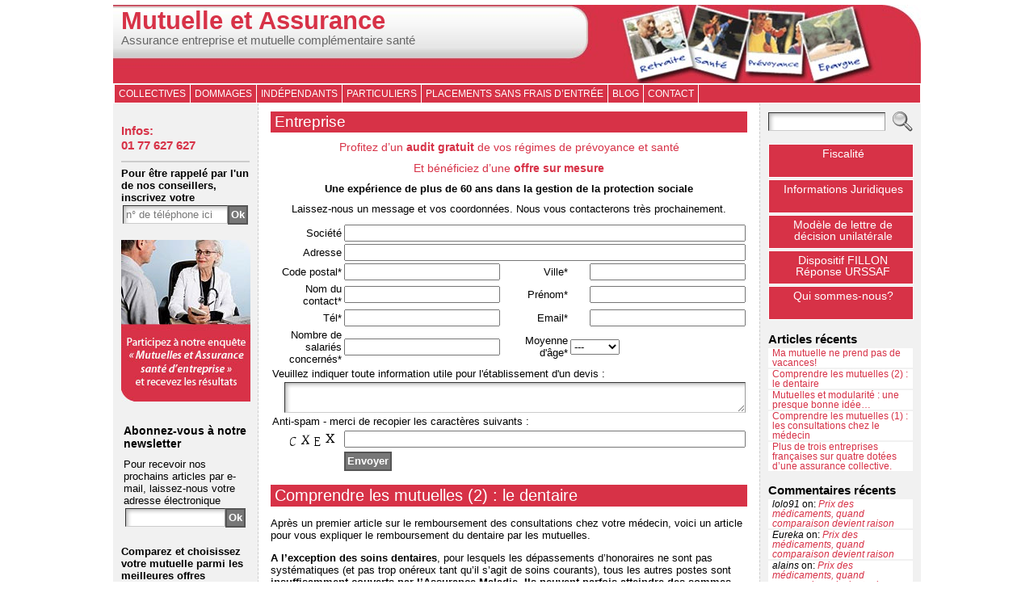

--- FILE ---
content_type: text/html; charset=UTF-8
request_url: http://www.mutuelle-et-assurance.net/tag/tarif-conventionne/
body_size: 28044
content:
<!DOCTYPE html PUBLIC "-//W3C//DTD XHTML 1.0 Transitional//EN" "http://www.w3.org/TR/xhtml1/DTD/xhtml1-transitional.dtd">
<html xmlns="http://www.w3.org/1999/xhtml" dir="ltr" lang="fr-FR">
<head>
<meta http-equiv="Content-Type" content="text/html; charset=UTF-8" />
	<title>Tarif Conventionné | Mutuelle et Assurance</title>
	<link rel="shortcut icon" href="http://www.mutuelle-et-assurance.net/wp-content/themes/atahualpa/images/favicon/20-favicon.ico" />
<link rel="profile" href="http://gmpg.org/xfn/11" />
<link rel="pingback" href="http://www.mutuelle-et-assurance.net/xmlrpc.php" />
<link rel="alternate" type="application/rss+xml" title="Mutuelle et Assurance &raquo; Flux" href="http://www.mutuelle-et-assurance.net/feed/" />
<link rel="alternate" type="application/rss+xml" title="Mutuelle et Assurance &raquo; Flux des commentaires" href="http://www.mutuelle-et-assurance.net/comments/feed/" />
				
	<script type="text/javascript">//<![CDATA[
	// Google Analytics for WordPress by Yoast v4.1 | http://yoast.com/wordpress/google-analytics/
	var _gaq = _gaq || [];
	_gaq.push(['_setAccount','UA-296362-54']);
	_gaq.push(['_trackPageview'],['_trackPageLoadTime']);
	(function() {
		var ga = document.createElement('script'); ga.type = 'text/javascript'; ga.async = true;
		ga.src = ('https:' == document.location.protocol ? 'https://ssl' : 'http://www') + '.google-analytics.com/ga.js';
		var s = document.getElementsByTagName('script')[0]; s.parentNode.insertBefore(ga, s);
	})();
	//]]></script>
<link rel="alternate" type="application/rss+xml" title="Mutuelle et Assurance &raquo; Flux du mot-clef tarif conventionné" href="http://www.mutuelle-et-assurance.net/tag/tarif-conventionne/feed/" />
<link rel='stylesheet' id='contact-form-7-css'  href='http://www.mutuelle-et-assurance.net/wp-content/plugins/contact-form-7/styles.css?ver=2.4.4' type='text/css' media='all' />
<script type='text/javascript' src='http://www.mutuelle-et-assurance.net/wp-includes/js/l10n.js?ver=20101110'></script>
<script type='text/javascript' src='http://www.mutuelle-et-assurance.net/wp-includes/js/jquery/jquery.js?ver=1.4.4'></script>
<script type='text/javascript' src='http://www.mutuelle-et-assurance.net/wp-content/themes/atahualpa/js/DD_roundies.js?ver=0.0.2a'></script>
<link rel="EditURI" type="application/rsd+xml" title="RSD" href="http://www.mutuelle-et-assurance.net/xmlrpc.php?rsd" />
<link rel="wlwmanifest" type="application/wlwmanifest+xml" href="http://www.mutuelle-et-assurance.net/wp-includes/wlwmanifest.xml" /> 
<link rel='index' title='Mutuelle et Assurance' href='http://www.mutuelle-et-assurance.net/' />

<script type="text/javascript"><!--
var a2a_config=a2a_config||{},wpa2a={done:false,html_done:false,script_ready:false,script_load:function(){var a=document.createElement('script'),s=document.getElementsByTagName('script')[0];a.type='text/javascript';a.async=true;a.src='http://static.addtoany.com/menu/page.js';s.parentNode.insertBefore(a,s);wpa2a.script_load=function(){};},script_onready:function(){if(a2a.type=='page'){wpa2a.script_ready=true;if(wpa2a.html_done)wpa2a.init();}},init:function(){for(var i=0,el,target,targets=wpa2a.targets,length=targets.length;i<length;i++){el=document.getElementById('wpa2a_'+(i+1));target=targets[i];a2a_config.linkname=target.title;a2a_config.linkurl=target.url;if(el)a2a.init('page',{target:el});wpa2a.done=true;}}};a2a_config.tracking_callback=['ready',wpa2a.script_onready];a2a_localize = {
	Share: "Partager",
	Save: "Enregistrer",
	Subscribe: "S'abonner",
	Email: "Courriel",
    Bookmark: "Signet",
	ShowAll: "Montrer tout",
	ShowLess: "Montrer moins",
	FindServices: "Trouver des service(s)",
	FindAnyServiceToAddTo: "Trouver instantan&eacute;ment des services &agrave; ajouter &agrave;",
	PoweredBy: "Propuls&eacute; par",
	ShareViaEmail: "Partager par l'entremise d'un courriel",
	SubscribeViaEmail: "S'abonner par l'entremise d'un courriel",
	BookmarkInYourBrowser: "Ajouter un signet dans votre fureteur",
	BookmarkInstructions: "Appuyez Crtl+D ou &#8984;+D pour cr&eacute;er un signet vers cette page",
	AddToYourFavorites: "Ajouter &agrave; vos favoris",
	SendFromWebOrProgram: "Envoyer depuis toutes adresses courriel ou tous programmes de messagerie",
    EmailProgram: "Programme de messagerie"
};

a2a_config.onclick=1;
//--></script>

<!-- All in One SEO Pack 1.6.13.4 by Michael Torbert of Semper Fi Web Design[271,327] -->
<link rel="canonical" href="http://www.mutuelle-et-assurance.net/tag/tarif-conventionne/" />
<!-- /all in one seo pack -->

<!-- Bad Behavior 2.0.43 run time: 1.814 ms -->
<script type="text/javascript">
<!--
function bb2_addLoadEvent(func) {
	var oldonload = window.onload;
	if (typeof window.onload != 'function') {
		window.onload = func;
	} else {
		window.onload = function() {
			oldonload();
			func();
		}
	}
}

bb2_addLoadEvent(function() {
	for ( i=0; i < document.forms.length; i++ ) {
		if (document.forms[i].method == 'post') {
			var myElement = document.createElement('input');
			myElement.setAttribute('type', 'hidden');
			myElement.name = 'bb2_screener_';
			myElement.value = '1769177012 52.15.139.145 52.15.139.145';
			document.forms[i].appendChild(myElement);
		}
	}
});
// --></script>
		<style type="text/css">/* ------------------------------------------------------------------
---------- BASE LAYOUT ----------------------------------------------
------------------------------------------------------------------ */

body {
	text-align: center;  /* centering the page container, 
							text-align will be reset to left 
							inside the container */
	margin: 0;
	padding: 0;
	font-family: tahoma, arial, sans-serif;
font-size: 0.8em;
color: #000;
background-color: #FFF;	}

a:link, a:visited, a:active {
	color: #D73247; 
	font-weight: bold; 
	text-decoration: none; 
	}
	
a:hover {
	color: #CC0000;
	font-weight: bold; 
	text-decoration: underline;
	}

ul, ol, dl, p, h1, h2, h3, h4, h5, h6 {
	margin-top: 10px;
	margin-bottom: 10px;
	padding-top: 0;
	padding-bottom: 0; 	
	}

/* remove margins on sub-lists */
ul ul, ul ol, ol ul, ol ol {
	margin-top: 0;
	margin-bottom: 0;
	}
/*
h1 { font-size: 34px; line-height: 1.2; margin: 0.3em 0 10px; }
h2 { font-size: 28px; line-height: 1.3; margin: 1em 0 .2em; }
h3 { font-size: 24px; line-height: 1.3; margin: 1em 0 .2em; }
h4 { font-size: 19px; margin: 1.33em 0 .2em; }
h5 { font-size: 1.3em; margin: 1.67em 0; font-weight: bold; }
h6 { font-size: 1.15em; margin: 1.67em 0; font-weight: bold; }
*/
code, pre {
	font-family: "Courier New", Courier, monospace;
	font-size: 1em;
	}

pre {
	overflow: auto;
	word-wrap: normal;
	padding-bottom: 1.5em;
	overflow-y: hidden;
	width: 99%;
	}

abbr[title], acronym[title] {
	border-bottom: 1px dotted;
	}
	
hr {
	display: block;
	height: 2px;
	border: none;
	margin: 0.5em auto;
	color: #cccccc;
	background-color: #cccccc;
	}

/* use the body's font size in tables, too: */

table {
	font-size: 1em; 
	}	


/* ------------------------------------------------------------------
---------- BREAK LONG STRINGS ---------------------------------------
------------------------------------------------------------------ */

/* break long strings in IE6+ and Safari2+ in posts and comments: */

div.post, ul.commentlist li, ol.commentlist li {
	word-wrap: break-word; 
	}

/* reset "break-word" for pre & wp-syntax: */

pre, .wp_syntax {
	word-wrap: normal; 
	}

	
/* ------------------------------------------------------------------
---------- WRAPPER, CONTAINER & LAYOUT ------------------------------
------------------------------------------------------------------ */
	

/*-------------------- WRAPPER for MIN / MAX width --------*/

div#wrapper {
	text-align: center;  
	margin-left: auto;
	margin-right: auto;
	display: block;
	width: 100%;
	max-width: 1000px;
	}

* html div#wrapper {
<!--
	width:expression(((document.compatMode && 
	document.compatMode=='CSS1Compat') ? 
	document.documentElement.clientWidth : 
	document.body.clientWidth) 
	> 1001 ? "1000px" : 
	"100%"); -->}
/*-------------------- CONTAINER for VISUAL styles --------*/

div#container {
	padding: 0;		width: auto;
	margin-left: auto;
	margin-right: auto;
	text-align: left; /* resetting the "text-align: center" of "wrapper" */
	display: block;
	}

/*-------------------- LAYOUT to keep it all together -----*/
	
table#layout {
	font-size: 100%;
	width: 100%;
	table-layout: fixed;
	}
	
.colone {width: 180px;}
.colone-inner {width: 200px;}
.coltwo { width: 100% }
.colthree-inner {width: 200px;}
.colthree {width: 200px;}

/* ------------------------------------------------------------------
---------- HEADER ---------------------------------------------------
------------------------------------------------------------------ */


/*-------------------- HEADER CONTAINER -------------------*/

td#header {
	width: auto;
	padding: 0;
	}


/*-------------------- LOGO AREA --------------------------*/

table#logoarea, 
table#logoarea tr, 
table#logoarea td {
	margin: 0;
	padding: 0;
	background: none;
	border: 0;
	}

table#logoarea {
	width: 100%;
	border-spacing: 0px;
		}
	
/*-------------------- LOGO -------------------------------*/

img.logo {
	display: block;
	margin: 0;	}

td.logoarea-logo {
	width: 1%;
	}

	
/*-------------------- BLOG TITLE -------------------------*/

h1.blogtitle,
h2.blogtitle {
    display: block;
	margin: 5px 0 0 0;
padding:0;
// letter-spacing:-1px;
line-height: 1.0em;

font-family: 'Ubuntu',tahoma, arial, sans-serif;
font-weight: normal;
font-size: 240%;	font-smooth: always;
	}
	
h1.blogtitle a:link, 
h1.blogtitle a:visited, 
h1.blogtitle a:active,
h2.blogtitle a:link, 
h2.blogtitle a:visited, 
h2.blogtitle a:active {
    text-decoration: none;
	color: #D73247;
	font-weight: bold;
	font-smooth: always;
	}
	
h1.blogtitle a:hover,
h2.blogtitle a:hover {
    text-decoration: none;
	color: #000000;
	font-weight: bold;
	}

/*-------------------- BLOG TAGLINE -----------------------*/

p.tagline { 
	margin: 0;
padding: 0;
font-size:1.2em;
font-weight: bold;
color: #666666;	}

td.feed-icons {
	white-space: nowrap; 
	}

div.rss-box {
	height: 1%; 
	display: block; 
	padding: 10px 0 10px 10px; 
	margin: 0;
	width: 280px;
	}
	
/*-------------------- COMMENTS FEED ICON -----------------*/

a.comments-icon {
	height: 22px;
	line-height: 22px;
	margin: 0 5px 0 5px;
	padding-left: 22px;
	display: block;
	text-decoration: none;
	float: right;
	white-space: nowrap;
	}

a.comments-icon:link,
a.comments-icon:active,
a.comments-icon:visited {
	background: transparent url(http://www.mutuelle-et-assurance.net/wp-content/themes/atahualpa/images/comment-gray.png) no-repeat scroll center left;
}

a.comments-icon:hover {
	background: transparent url(http://www.mutuelle-et-assurance.net/wp-content/themes/atahualpa/images/comment.png) no-repeat scroll center left;
}


/*-------------------- POSTS FEED ICON --------------------*/

a.posts-icon {
	height: 22px;
	line-height: 22px;
	margin: 0 5px 0 0;
	padding-left: 20px;
	display: block;
	text-decoration: none;
	float: right;
	white-space: nowrap;
	}

a.posts-icon:link,
a.posts-icon:active,
a.posts-icon:visited {
	background: transparent url(http://www.mutuelle-et-assurance.net/wp-content/themes/atahualpa/images/rss-gray.png) no-repeat scroll center left;
}

a.posts-icon:hover {
	background: transparent url(http://www.mutuelle-et-assurance.net/wp-content/themes/atahualpa/images/rss.png) no-repeat scroll center left;
}

/*-------------------- EMAIL SUBSCRIBE ICON ---------------*/

a.email-icon {
	height: 22px;
	line-height: 22px;
	margin: 0 5px 0 5px;
	padding-left: 24px;
	display: block;
	text-decoration: none;
	float: right;
	white-space: nowrap;
	}
	
a.email-icon:link,
a.email-icon:active,
a.email-icon:visited {
	background: transparent url(http://www.mutuelle-et-assurance.net/wp-content/themes/atahualpa/images/email-gray.png) no-repeat scroll center left;
}

a.email-icon:hover {
	background: transparent url(http://www.mutuelle-et-assurance.net/wp-content/themes/atahualpa/images/email.png) no-repeat scroll center left;
}
	
/*-------------------- SEARCH BOX IN HEADER ---------------*/	

td.search-box {
	height: 1%;
	}
	
div.searchbox {
	height: 35px;
	border-top: 1px dashed #ccc;
border-right: 1px dashed #ccc;
border-bottom: 0;
border-left: 1px dashed #ccc;
width: 200px;
margin: 0;
padding: 0;	}

div.searchbox-form {
	margin: 5px 10px 5px 10px;
	}



/*-------------------- HORIZONTAL BARS --------------------*/

div.horbar1, 
div.horbar2 { 
	font-size: 1px;
	clear: both; 
	display: block;
	position: relative;
	padding: 0; 
	margin: 0;
	width: 100%; 
	}

div.horbar1 {
	height: 5px;
background: #FFF;
border-top: dashed 1px #fff;	}
	
div.horbar2 { 
	height: 1px;
background: #F1F1F1;
border:0;	}	

div.header-image-container {
	position: relative; 
	margin: 0; 
	padding: 0; 
	height: 97px; 
	}
	
div.titleoverlay {
	z-index: 4;
	position: relative;
	float: left;
	width: auto;
	margin-top: 0px;
margin-left: 10px;	}

/*-------------------- OPACITY LEFT -----------------------*/

div.opacityleft {
	position: absolute; 
	z-index: 2; 
	top: 0; 
	left: 0; 
	background-color: #FFFFFF; 
	height: 97px;
	width: 0px; 
	filter: alpha(opacity=40);
	-moz-opacity:.40;
	opacity:.40;
	}

/*-------------------- OPACITY RIGHT ----------------------*/	

div.opacityright {
	position: absolute; 
	z-index: 2; 
	top: 0; 
	right: 0; 
	background-color: #FFFFFF; 
	height: 97px;
	width: 0px; 
	filter: alpha(opacity=40);
	-moz-opacity:.40;
	opacity:.40;
	}


/*-------------------- CLICKABLE HEADER IMAGE -------------*/

div.clickable {
	position:absolute; 
	top:0; 
	left:0; 
	z-index:3; 
	margin: 0; 
	padding: 0; 
	width: 100%;
	height: 97px; 
	}
		
a.divclick:link, 
a.divclick:visited, 
a.divclick:active, 
a.divclick:hover {
	width: 100%; 
	height: 100%; 
	display: block;
	text-decoration: none;
	}

		
/* ------------------------------------------------------------------
---------- LEFT SIDEBARS ---------------------------------------------
------------------------------------------------------------------ */

td#left {
	vertical-align: top;
	border-right: dashed 1px #CCCCCC;
padding: 10px 10px 10px 10px;
background: #F1F1F1;	}

td#left-inner {
	vertical-align: top;
	border-right: dashed 1px #CCCCCC;
padding: 10px 10px 10px 10px;
background: #ffffff;	}
	
/* ------------------------------------------------------------------
---------- RIGHT SIDEBARS --------------------------------------------
------------------------------------------------------------------ */

td#right {
	vertical-align: top;
	border-left: dashed 1px #CCCCCC;
padding: 10px 10px 10px 10px;
background: #F1F1F1;	}

td#right-inner {
	vertical-align: top;
	border-left: dashed 1px #CCCCCC;
padding: 10px 10px 10px 10px;
background: #ffffff;	}
	
/* ------------------------------------------------------------------
---------- CENTER COLUMN --------------------------------------------
------------------------------------------------------------------ */

td#middle {
	vertical-align: top;
	width: 100%;
	padding: 10px 15px;	}

	
/* ------------------------------------------------------------------
---------- FOOTER ---------------------------------------------------
------------------------------------------------------------------ */

td#footer {
	width: auto;
	background-color: #D73247; //F1F1F1
border-top: dashed 1px #cccccc;
padding: 10px;

text-align: center;
color: #CCC; //777777
font-size: 95%;	}

td#footer a:link, td#footer a:visited, td#footer a:active {
	text-decoration: none;
color: #FFF;
font-weight: normal;	}

td#footer a:hover {
	text-decoration: none;
color: #CCC;
font-weight: normal;	}
	
	
/* ------------------------------------------------------------------
---------- WIDGETS --------------------------------------------------
------------------------------------------------------------------ */

div.widget {
	display: block;
	width: auto;  /* without this IE will stretch too-wide select 
					menus but not the other widgets. With 100% IE
					will remove sidebar borders if select menu is
					too wide */
	margin: 0 0 15px 0;	}

div.widget-title {
	display: block;
	width: auto;
		}

div.widget-title h3,
td#left h3.tw-widgettitle,
td#right h3.tw-widgettitle,
td#left ul.tw-nav-list,
td#right ul.tw-nav-list {
	padding:0;
	margin:0;
		}

/* Since 3.4 "div-widget-content" is gone for better plugin compatibility. 
Instead we'll try to mimick the feature by putting the styles on the following 
containers: */
div.widget ul,
div.textwidget {
	display: block;
	width: auto;
		}

	
/* ------------------------------------------------------------------
---------- Select MENUS INSIDE OF WIDGETS -------------------------
------------------------------------------------------------------ */

/* if a select menu is too wide to fit into the sidebar (because one 
 or several of its option titles are too long) then it will be cut off
 in IE 6 & 7 */

div.widget select { 
	width: 98%; 		/* auto won't work in Safari */
	margin-top: 5px;
	 
}	


/* ------------------------------------------------------------------
---------- LISTS INSIDE OF WIDGETS ----------------------------------
------------------------------------------------------------------ */

div.widget ul {
	list-style-type: none;
	margin: 0; 
	padding: 0;
	width: auto;
	}

/*------------- base styling for all widgets -----------*/
	
div.widget ul li {
	display: block;
	margin: 2px 0 2px 0px;
	padding: 0 0 0 5px; 
	border-left: solid 0px #CCCCCC;
	}

div.widget ul li:hover,
div.widget ul li.sfhover {
display: block;
width: auto;
	border-left: solid 0px #000000; 
	}

div.widget ul li ul li {
	margin: 2px 0 2px 5px;  
	padding: 0 0 0 5px; 
	border-left: solid 7px #CCCCCC; 
	}

div.widget ul li ul li:hover,
div.widget ul li ul li.sfhover {
	border-left: solid 7px #000000; 
	}

div.widget ul li ul li ul li {
	margin: 2px 0 2px 5px; 
	padding: 0 0 0 5px; 	
	border-left: solid 0px #CCCCCC; 
	}

div.widget ul li ul li ul li:hover,
div.widget ul li ul li ul li.sfhover {
	border-left: solid 0px #000000; 
	}
	
div.widget a:link,
div.widget a:visited,
div.widget a:active,
div.widget td a:link,
div.widget td a:visited,
div.widget td a:active,
div.widget ul li a:link, 
div.widget ul li a:visited, 
div.widget ul li a:active {
	text-decoration: none; 
	font-weight: normal; 
	color: #D73247; 
	font-weight: normal; 
	}

div.widget ul li ul li a:link, 
div.widget ul li ul li a:visited, 
div.widget ul li ul li a:active {
	color: #D73247; 
	font-weight: normal; 
	}

div.widget ul li ul li ul li a:link, 
div.widget ul li ul li ul li a:visited, 
div.widget ul li ul li ul li a:active {
	color: #D73247; 
	font-weight: normal; 
	}

	
div.widget a:hover,
div.widget ul li a:hover {
	color: #000000; 
	}

div.widget ul li ul li a:hover {
	color: #000000; 
	}

div.widget ul li ul li ul li a:hover {
	color: #000000; 
	}
	
div.widget ul li a:link, 
div.widget ul li a:visited, 
div.widget ul li a:active,
div.widget ul li a:hover {
	display: inline;
	}

* html div.widget ul li a:link, 
* html div.widget ul li a:visited, 
* html div.widget ul li a:active,
* html div.widget ul li a:hover {
	height: 1%;   /* IE6 needs this */
	}
	
/*------------- styling for categories and pages widgets -----------*/

/* Because they can have sub items, the categories and the pages 
widgets get the left border and padding on the <A> instead of the <LI>.
Otherwise, sub items would have two left borders - their own left border 
and the left border of their parent (since the parent contains the sub item). 
You may actually like that, it looks interesting. To try it out, comment all the next 
rules up to "BFA SUBSCRIBE WIDGET" */
 
/* First, remove the left border and padding from the <LI>. The margin stays on the <LI>'s 
because if the <A>'s of the cateories widget were set to display:inline (default setting) 
then margin would work there */
div.widget_nav_menu ul li, 
div.widget_pages ul li, 
div.widget_categories ul li {
	border-left: 0 !important;
	padding: 0 !important;
}

/* Then, add left border and padding to the <A> */
div.widget_nav_menu ul li a:link, 
div.widget_nav_menu ul li a:visited, 
div.widget_nav_menu ul li a:active,
div.widget_pages ul li a:link, 
div.widget_pages ul li a:visited, 
div.widget_pages ul li a:active,
div.widget_categories ul li a:link,
div.widget_categories ul li a:visited, 
div.widget_categories ul li a:active {
	padding: 0 0 0 5px; 
	border-left: solid 0px #CCCCCC;
	}

div.widget_nav_menu ul li a:hover,
div.widget_pages ul li a:hover,
div.widget_categories ul li a:hover {
	border-left: solid 0px #000000; 
}

div.widget_nav_menu ul li ul li a:link, 
div.widget_nav_menu ul li ul li a:visited, 
div.widget_nav_menu ul li ul li a:active,
div.widget_pages ul li ul li a:link, 
div.widget_pages ul li ul li a:visited, 
div.widget_pages ul li ul li a:active,
div.widget_categories ul li ul li a:link,
div.widget_categories ul li ul li a:visited, 
div.widget_categories ul li ul li a:active {
	padding: 0 0 0 5px; 
	border-left: solid 7px #CCCCCC;
	}

div.widget_nav_menu ul li ul li a:hover,
div.widget_pages ul li ul li a:hover,
div.widget_categories ul li ul li a:hover {
	border-left: solid 7px #000000; 
}

div.widget_nav_menu ul li ul li ul li a:link, 
div.widget_nav_menu ul li ul li ul li a:visited, 
div.widget_nav_menu ul li ul li ul li a:active,
div.widget_pages ul li ul li ul li a:link, 
div.widget_pages ul li ul li ul li a:visited, 
div.widget_pages ul li ul li ul li a:active,
div.widget_categories ul li ul li ul li a:link,
div.widget_categories ul li ul li ul li a:visited, 
div.widget_categories ul li ul li ul li a:active {
	padding: 0 0 0 5px; 
	border-left: solid 0px #CCCCCC;
	}

div.widget_nav_menu ul li ul li ul li a:hover,
div.widget_pages ul li ul li ul li a:hover,
div.widget_categories ul li ul li ul li a:hover {
	border-left: solid 0px #000000; 
}

/* The pages widget gets "block" because it usually has only 
one link per <LI> and no text */
div.widget_nav_menu ul li a:link,
div.widget_nav_menu ul li a:active,
div.widget_nav_menu ul li a:visited,
div.widget_nav_menu ul li a:hover,
div.widget_pages ul li a:link,
div.widget_pages ul li a:active,
div.widget_pages ul li a:visited,
div.widget_pages ul li a:hover {
	display: block !important;
}

/* The category widget gets "inline" per default or otherwise the 
post count would wrap into the next line. If no post count is displayed,
"block" can be chosen at Theme Options -> Style Widgets -> Category Widget Display Type. 
With "block", links that don't fit into one line will align properly (as a block) 
on the left side. */
div.widget_categories ul li a:link,
div.widget_categories ul li a:active,
div.widget_categories ul li a:visited,
div.widget_categories ul li a:hover {
	display: inline !important;
}



/* ------------------------------------------------------------------
---------- BFA SUBSCRIBE WIDGET -------------------------------------
------------------------------------------------------------------ */

table.subscribe {
	width: 100%;
	}
	
table.subscribe td.email-text {
	padding: 0 0 5px 0;
	vertical-align: top;
	}

table.subscribe td.email-field {
	padding: 0;
	width: 100%;
	}
	
table.subscribe td.email-button {
	padding: 0 0 0 5px;
	}
	
table.subscribe td.post-text {
	padding: 7px 0 0 0;
	vertical-align: top;
	}
	
table.subscribe td.comment-text {
	padding: 7px 0 0 0;
	vertical-align: top;
	}
	
	
/* ------------------------------------------------------------------
---------- POSTS ----------------------------------------------------
------------------------------------------------------------------ */

/*-------------------- POST CONTAINER ---------------------*/

div.post, div.page {
	display: block;
	margin: 0 0 15px 0;
	}

/* additonal styles for sticky posts */

div.sticky {
	background: #D73247 url(http://www.mutuelle-et-assurance.net/wp-content/themes/atahualpa/images/sticky.gif) 99% 5% no-repeat;
border: dashed 1px #ccc;
padding: 10px;	}

/*-------------------- POST KICKER ------------------------*/

div.post-kicker {
	margin: 0 0 5px 0;
	}

div.post-kicker a:link, 
div.post-kicker a:visited, 
div.post-kicker a:active {
	color: #000000;
text-decoration: none;
text-transform: uppercase;	}

div.post-kicker a:hover {
	color: #cc0000;	}

/*-------------------- POST HEADLINE ----------------------*/

div.post-headline {
		}

div.post-headline h1,
div.post-headline h2 {
    margin: 0;
    padding: 0;
	padding: 0 ;
margin: 0;
	}

div.post-headline h2 a:link, 
div.post-headline h2 a:visited, 
div.post-headline h2 a:active,
div.post-headline h1 a:link, 
div.post-headline h1 a:visited, 
div.post-headline h1 a:active {
	text-decoration: none;
display: block ;
background-color:#D73247;
color: #fff;
font: 1.3em 'Ubuntu', verdana, tahoma, arial, serif ;
padding: 2px 5px ;
	}

div.post-headline h2 a:hover,
div.post-headline h1 a:hover {
	background-color:#000;
color: #fff;
text-decoration: none;
	}


/*-------------------- POST BYLINE ------------------------*/

div.post-byline {
	margin: 5px 0 10px 0;	}

div.post-byline a:link, 
div.post-byline a:visited, 
div.post-byline a:active {
		}

div.post-byline a:hover {
		}


/*-------------------- POST BODY COPY ---------------------*/
	
div.post-bodycopy {
		}
	
div.post-bodycopy p {
	margin: 1em 0;
	padding: 0;
	display: block;
	/* The rule below would create hor. scrollbars in Firefox, 
	which would be better than overflowing long strings, but the
	downside is that text won't float around images anymore. 
	Uncomment this if you don't float images anyway */
	/* overflow: auto; */
	}

	
/*-------------------- POST PAGINATION --------------------*/

div.post-pagination {
	/*border: solid 1px brown;*/
	}

	
/*-------------------- POST FOOTER ------------------------*/
	
div.post-footer {
	clear:both; 
	display: block;	
	margin: 0;
padding: 5px;
background: #F1F1F1;
color: #D73247;
line-height: 18px;	}

div.post-footer a:link, 
div.post-footer a:visited, 
div.post-footer a:active {
	color: #333;
font-weight: normal;
text-decoration: none;	}	

div.post-footer a:hover {
	color: #333;
font-weight: normal;
text-decoration: underline;	}

/*-------------------- ICONS in KICKER, BYLINE & FOOTER ---*/

div.post-kicker img, 
div.post-byline img, 
div.post-footer img {
	border: 0;
	padding: 0;
	margin: 0 0 -1px 0;
	background: none;
	}
	
span.post-ratings {
	display:inline-block; 	/* postratings set to "span" by the 
							theme, instead of default "div", to 
							make them display inline. Adding 
							inline-block and nowrap to avoid 
							line wrapping of single voting stars. */
	width: auto;
	white-space: nowrap;
	}


/* ------------------------------------------------------------------
---------- PAGE NAVIGATION NEXT/PREVIOUS ----------------------------
------------------------------------------------------------------ */

div.navigation-top {
	margin: 0 0 10px 0;
padding: 0 0 10px 0;
border-bottom: dashed 1px #cccccc;	}

div.navigation-middle {
	margin: 10px 0 20px 0;
padding: 10px 0 10px 0;
border-top: dashed 1px #cccccc;
border-bottom: dashed 1px #cccccc;	}
	
div.navigation-bottom {
	margin: 20px 0 0 0;
padding: 10px 0 0 0;
border-top: dashed 1px #cccccc;	}

div.navigation-comments-above {
	margin: 0 0 10px 0;
padding: 5px 0 5px 0;	}
	
div.navigation-comments-below {
	margin: 0 0 10px 0;
padding: 5px 0 5px 0;	}
	
div.older {
	float: left; 
	width: 48%; 
	text-align: left; 
	margin:0; 
	padding:0;
	}
	
div.newer {
	float:right; 
	width: 48%; 
	text-align: right; 
	margin:0; 
	padding:0; 
	}	

div.older-home {
	float: left; 
	width: 44%; 
	text-align: left; 
	margin:0; 
	padding:0;
	}

div.newer-home {
	float:right; 
	width: 44%; 
	text-align: right; 
	margin:0; 
	padding:0; 
	}	

div.home {
	float: left; 
	width: 8%; 
	text-align: center;  
	margin:0; 
	padding:0;
	}

	
/* ------------------------------------------------------------------
---------- FORMS ----------------------------------------------------
------------------------------------------------------------------ */

form, .feedburner-email-form {
	margin: 0; 
	padding: 0; 
	}

fieldset {
	border: 1px solid #cccccc; 
	width: auto; 
	padding: 0.35em 0.625em 0.75em;
	display: block; 
	}
	
legend { 
	color: #000000; 
	background: #f4f4f4; 
	border: 1px solid #cccccc; 
	padding: 2px 6px; 
	margin-bottom: 15px; 
	}
	
form p {
	margin: 5px 0 0 0; 
	padding: 0; 
	}

div.xhtml-tags p {
margin: 0;
}
	
label {
	margin-right: 0.5em; 
	font-family: arial;
	cursor: pointer; 
	}

/* input.TextField for WP-Email
input.textbox for WPG2 */
input.text, 
input.textbox, 
input.password, 
input.file,
input.TextField, 
textarea {
	padding: 3px;
	color: #000000;
border-top: solid 1px #333333;
border-left: solid 1px #333333;

border-right: solid 1px #999999;
border-bottom: solid 1px #cccccc;
	background: url(http://www.mutuelle-et-assurance.net/wp-content/themes/atahualpa/images/inputbackgr.gif) top left no-repeat;	}

textarea {
	width: 96%; 
	}


input.inputblur {
	color: #777777;
	width: 95%;
	}

input.inputfocus {
	color: #000000;
	width: 95%;
	}	
	
input.highlight, textarea.highlight {
	background: #e8eff7;
border-color: #37699f;	}

/* .Button for WP-Email, input[type=submit] for comment submit button since 3.6.1 */
.button, .Button, input[type=submit] {
	padding: 0 2px;
	height: 24px;
	line-height: 16px;
	background-color: #777777;
color: #ffffff;
border: solid 2px #555555;
font-weight: bold;	}

/* changed from .buttonhover to input.buttonhover in 3.6.1 */
input.buttonhover {
	padding: 0 2px;
	cursor: pointer;
	background-color: #6b9c6b;
color: #ffffff;
border: solid 2px #496d49;	}

/* comment submit button */

/* IE button width/padding fix */

form#commentform input#submit {
    padding: 0 .25em;
    /* Since 3.6: Using comment_form() */
	/* width: 0; */
    overflow:visible;
}

form#commentform input#submit[class] { /*ie ignores [class]*/
    width: auto;
}

form#commentform input#submit	{
	padding: 4px 10px 4px 10px;
font-size: 1.2em;
line-height: 1.5em;
height: 36px;	}
	
/* ------------------------------------------------------------------
---------- SEARCH FORM ----------------------------------------------
------------------------------------------------------------------ */

table.searchform {
	width: 100%;
	}

table.searchform td.searchfield {
	padding: 0;
	width: 100%;
	}
	
table.searchform td.searchbutton {
	padding: 0 0 0 5px;
	}

table.searchform td.searchbutton input{
	padding: 0 0 0 5px;
	}
	
/* ------------------------------------------------------------------
---------- BLOCKQUOTES ----------------------------------------------
------------------------------------------------------------------ */

blockquote {
	height: 1%;
	display: block;
	clear: both;
	color: #555555;
padding: 1em 1em;
background: #f4f4f4;
border: solid 1px #e1e1e1;	}
	
blockquote blockquote {
	height: 1%;
	display: block;
	clear: both;
	color: #444444;
padding: 1em 1em;
background: #e1e1e1;
border: solid 1px #d3d3d3;	}


/* ------------------------------------------------------------------
---------- TABLES & CALENDAR ----------------------------------------
------------------------------------------------------------------ */

/*-------------------- TABLES IN POSTS --------------------*/

div.post table {
	border-collapse: collapse;
margin: 10px 0;	}
	
div.post table caption {
	width: auto;
	margin: 0 auto;
	background: #eeeeee;
border: #999999;
padding: 4px 8px;
color: #666666;	}
	
div.post table th {
	background: #888888;
color: #ffffff;
font-weight: bold;
font-size: 90%;
padding: 4px 8px;

border: solid 1px #ffffff;
text-align: left;	}
	
div.post table td {
	padding: 4px 8px;
background-color: #ffffff;
border-bottom: 1px solid #dddddd;
text-align: left;	}

div.post table tfoot td {
		}
	
div.post table tr.alt td {
	background: #f4f4f4;	}

div.post table tr.over td {
	background: #e2e2e2;	}

/*-------------------- CALENDAR WIDGET --------------------*/

#calendar_wrap {
	padding: 0;
	border: none;
	}
	
table#wp-calendar {
	width: 100%; 
	font-size:90%;
	border-collapse: collapse;
	background-color: #ffffff;
	margin: 0 auto;
	}

table#wp-calendar caption {
	width: auto;
	background: #eeeeee;
	border: none;;
	padding: 3px;
	margin: 0 auto;
	font-size: 1em;
	}

table#wp-calendar th {
	border: solid 1px #eeeeee;
	background-color: #999999;
	color: #ffffff;
	font-weight: bold;
	padding: 2px;
	text-align: center;
	}
	
table#wp-calendar td {
	padding: 0;
	line-height: 18px;
	background-color: #ffffff;
	border: 1px solid #dddddd;
	text-align: center;
	}

table#wp-calendar tfoot td {
	border: solid 1px #eeeeee;
	background-color: #eeeeee;
	}
	
table#wp-calendar td a {
	display: block;
	background-color: #eeeeee;
	width: 100%;
	height: 100%;
	padding: 0;
	}


	


	
/* ------------------------------------------------------------------
---------- COMMENTS -------------------------------------------------
------------------------------------------------------------------ */



/* whole respond area */
div#respond {
	margin: 25px 0;
padding: 25px;
background: #eee;
-moz-border-radius: 8px;
-khtml-border-radius: 8px;
-webkit-border-radius: 8px;
border-radius: 8px;	}

p.thesetags {
	margin: 10px 0;
	}

/* Since 3.6.1: added h3#reply-title. class reply cannot be added to new comment_form() without hacks */
h3.reply, h3#reply-title {
	margin: 0;
	padding: 0 0 10px 0;
	}
	
ol.commentlist {
	margin: 15px 0 25px 0;
	list-style-type: none;
	padding: 0;
	display:block;
	border-top: none;
	}
	
ol.commentlist li {
	padding: 15px 10px;
	display: block;
	height: 1%; /* for IE6 */
	margin: 0;
	background-color: #FFFFFF;
	border-bottom: none;
	}

ol.commentlist li.alt {
	display: block;
	height: 1%; /* for IE6 */
	background-color: #F6F6F6;
	border-bottom: none;
	}

ol.commentlist li.authorcomment {
	display: block;
	height: 1%; /* for IE6 */
	background-color: #FFECEC;
	}

ol.commentlist span.authorname {
	font-weight: bold;
	font-size: 110%;
	}

ol.commentlist span.commentdate {
	color: #666666;
	font-size: 90%;
	margin-bottom: 5px;
	display: block;
	}

ol.commentlist span.editcomment {
	display: block;
	}
	
ol.commentlist li p {
	margin: 2px 0 5px 0;
	}

div.comment-number {
	float: right; 
	font-size: 2em; 
	line-height: 2em; 
	font-family: georgia, serif; 
	font-weight: bold; 
	color: #ddd; 
	margin: -10px 0 0 0; 
	position: relative; 
	height: 1%
	}

div.comment-number a:link, 
div.comment-number a:visited, 
div.comment-number a:active {
	color: #ccc;
	}

textarea#comment {
	width: 98%; 
	margin: 10px 0; 
	display: block;
	}



/* ------------------------------------------------------------------
---------- COMMENTS WP 2.7 ------------------------------------------
------------------------------------------------------------------ */

ul.commentlist {
	margin: 15px 0 15px 0;
	list-style-type: none;
	padding: 0;
	display:block;
	border-top: none;
	}

ul.commentlist ul {
	margin: 0;
	border: none;
	list-style-type: none;
	padding: 0;
	}

ul.commentlist li {
	padding: 0;
    margin: 0;
	display: block;
	clear: both;
	height: 1%; /* for IE */
}

/* indent children */
ul.commentlist ul.children li {
    margin-left: 30px;
}

/* padding and bottom margin for all commment boxes */
ul.commentlist div.comment-container {
	padding: 10px;
	margin: 0;
}

/* round corners for all children comment boxes */
ul.children div.comment-container {
	background-color: transparent;
	border: dotted 1px #ccc;
	padding: 10px;
	margin: 0 10px 8px 0;
   	-moz-border-radius: 5px;
   	-khtml-border-radius: 5px;
   	-webkit-border-radius: 5px;
   	border-radius: 5px;
	}

ul.children div.bypostauthor {
	/*margin: 10px 0 0 30px;*/
	/* more  ... */
	}
	
ul.commentlist li.thread-even {
	background-color: #FFFFFF;
	border-bottom: none;
	}

ul.commentlist li.thread-odd {
	background-color: #F6F6F6;
	border-bottom: none;
	}

ul.commentlist div.bypostauthor {
	background-color: #FFECEC;
	}
	
ul.children div.bypostauthor {
	border: dotted 1px #ffbfbf;
	}
	
ul.commentlist span.authorname {
	font-size: 110%;
	}

div.comment-meta a:link, 
div.comment-meta a:visited, 
div.comment-meta a:active, 
div.comment-meta a:hover {
	font-weight: normal;
	}

div#cancel-comment-reply {
	margin: -5px 0 10px 0;
	}

div.comment-number {
	float: right; 
	font-size: 2em; 
	line-height: 2em; 
	font-family: georgia, serif; 
	font-weight: bold; 
	color: #ddd; 
	margin: -10px 0 0 0; 
	position: relative; 
	height: 1%
	}

div.comment-number a:link, 
div.comment-number a:visited, 
div.comment-number a:active {
	color: #ccc;
	}

/* paged comments navigation */
.page-numbers {
	padding: 2px 6px;
	border: solid 1px #000000;
	-moz-border-radius: 6px;
	-khtml-border-radius: 6px;
	-webkit-border-radius: 6px;
	border-radius: 6px;
	}

/* current page number */
span.current {
	background: #ddd;
	}
	
a.prev, a.next {
	border: none;
	}
	
a.page-numbers:link, 
a.page-numbers:visited, 
a.page-numbers:active {
	text-decoration: none;
	color: #D73247; 
	border-color: #D73247;
	}

a.page-numbers:hover {
	text-decoration: none;
	color: #CC0000; 
	border-color: #CC0000;
	}

	/* "you can use these xhtml tags" initially closed */
div.xhtml-tags {
	display: none;
	}

	
/* ------------------------------------------------------------------
---------- For CommentLuv ----------------------------------------
------------------------------------------------------------------ */

abbr em {
	border: none !important;
	border-top: dashed 1px #aaa !important;
	display: -moz-inline-box !important; /* Firefox 2 doesn't know default "inline-block" */
	display: inline-block !important;
	background: url(http://www.mutuelle-et-assurance.net/wp-content/themes/atahualpa/images/commentluv.gif) 0% 90% no-repeat;
	margin-top: 8px;
	padding:  5px 5px 2px 20px !important;
	font-style: normal;
	}

/* ------------------------------------------------------------------
---------- Subscribe to comments -----------------------------------
------------------------------------------------------------------ */

p.subscribe-to-comments {
	margin-bottom: 10px;
	}

	
/* ------------------------------------------------------------------
---------- For WPG2 Gallery Plugin ----------------------------------
------------------------------------------------------------------ */

/* remove the gallery header with the "Gallery" logo */

div#gsHeader {
	display: none; 
	}

/* change the formatting of the whole gallery container.
Default settings: margin:0 1px 0 12px; width:738px; */

div.g2_column {
	margin: 0 !important;
	width: 100% !important;
	font-size: 1.2em;
	}

div#gsNavBar {
	border-top-width: 0 !important;
	}
	
p.giDescription {
font-size: 1.2em;
line-height: 1 !important;
}

p.giTitle {
margin: 0.3em 0 !important;
font-size: 1em;
font-weight: normal;
color: #666;
}

/* ------------------------------------------------------------------
---------- For WP Email Plugin ----------------------------------
------------------------------------------------------------------ */

div#wp-email img {
  border: 0;
  padding: 0;
}

div#wp-email input, div#wp-email textarea {
  margin-top: 5px;
  margin-bottom: 2px;
}

div#wp-email p {
  margin-bottom: 10px;
}

input#wp-email-submit {
    padding: 0;
    font-size: 30px;
    height: 50px;
    line-height: 50px;
    overflow: visible; /* for IE */
}

/* icon in post footer */
img.WP-EmailIcon {
    vertical-align: text-bottom !important;
}


/* ------------------------------------------------------------------
---------- For Tabbed Widgets Plugin ---------------------------------
------------------------------------------------------------------ */

/* For the accordion */

.tw-accordion .tw-widgettitle,
.tw-accordion .tw-widgettitle:hover,
.tw-accordion .tw-hovered,
.tw-accordion .selected,
.tw-accordion .selected:hover {
    background: transparent !important;
    background-image: none !important;
}

.tw-accordion .tw-widgettitle span {
    padding-left: 0 !important;
}

.tw-accordion h3.tw-widgettitle {
border-bottom: solid 1px #ccc;
}
.tw-accordion h3.selected {
border-bottom: none;
}


/* For  accordion & tabs*/

td#left .without_title,
td#right .without_title {
    margin-top: 0;
	margin-bottom: 0;
}

/* For  tabs*/

ul.tw-nav-list {
	border-bottom: solid 1px #999;
	display: block;
	margin-bottom: 5px !important;
}


td#left ul.tw-nav-list li,
td#right ul.tw-nav-list li { 
	padding: 0 0 1px 0;
	margin: 0 0 -1px 5px;
    border: solid 1px #ccc;
	border-bottom: none;
	-moz-border-radius: 5px;
	-khtml-border-radius: 5px;
	-webkit-border-radius: 5px;
	border-radius: 5px;
	-moz-border-radius-bottomright: 0;
	-moz-border-radius-bottomleft: 0;
	-webkit-border-bottom-right-radius: 0;
	-webkit-border-bottom-left-radius: 0;
	border-bottom-right-radius: 0;
	border-bottom-left-radius: 0;
	background: #eee;
}

td#left ul.tw-nav-list li.ui-tabs-selected,
td#right ul.tw-nav-list li.ui-tabs-selected {
    background: none;
	border: solid 1px #999;
	border-bottom: solid 1px #fff !important;
}

ul.tw-nav-list li a:link,
ul.tw-nav-list li a:visited,
ul.tw-nav-list li a:active,
ul.tw-nav-list li a:hover {
	padding: 0 8px !important;
	background: none;
	border-left: none !important;
	outline: none;
}


td#left ul.tw-nav-list li.ui-tabs-selected a,
td#left li.ui-tabs-selected a:hover,
td#right ul.tw-nav-list li.ui-tabs-selected a,
td#right li.ui-tabs-selected a:hover {
    color: #000000;
    text-decoration: none; 
	font-weight: bold;
	background: none !important;
	outline: none;
}

td#left .ui-tabs-panel,
td#right .ui-tabs-panel {
    margin: 0;
    padding: 0;
}


/* ------------------------------------------------------------------
---------- IMAGES --------------------------------------------------
------------------------------------------------------------------ */

img { 
	border: 0;
	}

/* For Events manager plugin Google Map */
#dbem-location-map img {
    background: none !important;
}

.post img { 
	padding: 5px;
border: solid 1px #dddddd;
background-color: #f3f3f3;
-moz-border-radius: 3px;

-khtml-border-radius: 3px;
-webkit-border-radius: 3px;
border-radius: 3px;	}

.post img.size-full {
	max-width: 96%;		/* 	resize images in the main column if needed.
							97% so images with padding and border don't touch
							the right sidebar while being resized. Change this 
							to 100% if you want, if your images
							don't have padding and a border */
	width: auto 100%;
	margin: 5px 0 5px 0;
	}



/* hiding from IE6 which would stretch the image vertically. 
IE6 will get width and height via jQuery */
div.post img[class~=size-full] { 
	height: auto; /* FF & Safari need auto */
	}	

.post img.alignleft {
	float: left; 
	margin: 10px 10px 5px 0; 
	}
	
.post img.alignright {
	float: right; 
	margin: 10px 0 5px 10px; 
	}

.post img.aligncenter {
	display: block;
	margin: 10px auto;
	}

.aligncenter, 
div.aligncenter {
   	display: block;
   	margin-left: auto;
   	margin-right: auto;
	}

.alignleft, 
div.alignleft {
	float: left;
	margin: 10px 10px 5px 0;
	}

.alignright, 
div.alignright {
   	float: right;
   	margin: 10px 0 5px 10px;
	}

/* feed icons on archives page */
div.archives-page img {
	border: 0;
	padding: 0;
	background: none;
	margin-bottom: 0;
	vertical-align: -10%;
	}
	
	
/* ------------------------------------------------------------------
---------- IMAGE CAPTION (WP 2.6 and newer) -----------------------
------------------------------------------------------------------ */

.wp-caption {
	/*max-width: 100% auto;*/
	max-width: 96%;		/* FF2, IE7, Opera9, Safari 3.0/3.1 will 
							resize images in the main column if needed.
							97% so images with padding and border don't touch
							the right sidebar while being resized. Change this 
							to 100% if you want, if your images
							don't have padding and a border */
	width: auto 100%;
	height: auto;  /* FF3 needs "auto", IE6 needs "100%", see next style*/
	display: block;
	border: 1px solid #dddddd;
text-align: center;
background-color: #f3f3f3;
padding-top: 4px;

margin: 10px 0 0 0;
-moz-border-radius: 3px;
-khtml-border-radius: 3px;
-webkit-border-radius: 3px;
border-radius: 3px;	}

/* for imges inside a caption container IE6 does not
stretch images vertically as it does with images without
caption so we can leave this rule although it is probably not
required as jQuery sets the height for caption'ed images too */
* html .wp-caption {
	height: 100%; 
	}
	
.wp-caption img {
   	margin: 0 !important;
   	padding: 0 !important;
   	border: 0 none !important;
	}
	
.wp-caption p.wp-caption-text {
	font-size: 0.8em;
line-height: 13px;
padding: 2px 4px 5px;
margin: 0;
color: #666666;	}

/* ------------------------------------------------------------------
---------- POST THUMBNAILS (WP 2.9 and newer) -----------------------
------------------------------------------------------------------ */

img.wp-post-image {
	float: left;
border: 0;
padding: 0;
background: none;
margin: 0 10px 5px 0;
}

/* ------------------------------------------------------------------
---------- SMILEYS -------------------------------------------------
------------------------------------------------------------------ */

img.wp-smiley {
    float: none;  
    border: none !important; 
	margin: 0 1px -1px 1px; 
	padding: 0 !important;
	background: none !important;
	}


/* ------------------------------------------------------------------
---------- GRAVATARS ----------------------------------------------
------------------------------------------------------------------ */

img.avatar {
	float: left; 
	display: block;
	margin: 0 8px 1px 0;
padding: 3px;
border: solid 1px #ddd;
background-color: #f3f3f3;

			-moz-border-radius: 3px;
-khtml-border-radius: 3px;
-webkit-border-radius: 3px;
border-radius: 3px;	}
	

/* ------------------------------------------------------------------
---------- FOR THE QUICKTAGS PLUGIN ------------------------------
------------------------------------------------------------------ */	

/*--------------------COMMENTS QUCIKTAGS ------------------*/

/* Main Span */
#comment_quicktags {
	text-align: left;
	padding: 10px 0 2px 0;
	display: block;
	}

/* Button Style */
#comment_quicktags input.ed_button {
	background: #f4f4f4;
	border: 2px solid #cccccc;
	color: #444444;
	margin: 2px 4px 2px 0;
	width: auto;
	padding: 0 4px;
	height: 24px;
	line-height: 16px;
	}
	
/* Button Style on focus/click */
#comment_quicktags input.ed_button_hover {
	background: #dddddd;
	border: 2px solid #666666;
	color: #000000;
	margin: 2px 4px 2px 0;
	width: auto;
	padding: 0 4px;
	height: 24px;
	line-height: 16px;
	cursor: pointer;
	}

/* Button Lable style */
#comment_quicktags #ed_strong {
	font-weight: bold;
	}
	
/* Button Lable style */
#comment_quicktags #ed_em {
	font-style: italic;
	}

	




/* ------------------------------------------------------------------
---------- PRINT STYLE ----------------------------------------------
------------------------------------------------------------------ */

@media print {

	body { 
		background: white; 
		color: black; 
		margin: 0; 
		font-size: 10pt !important; 
		font-family: arial, sans-serif; 
		}

	div.post-footer {
		line-height: normal !important;
		color: #555 !important;
		font-size: 9pt !important;
		}

	a:link, 
	a:visited, 
	a:active,
	a:hover {
		text-decoration: underline !important; 
		color: #000;
		}
		
	h2 {
		color: #000; 
		font-size: 14pt !important; 
		font-weight: normal !important;
		}
		
	h3 {
		color: #000; 
		font-size: 12pt !important; 
		}
		
	#header, 
	#footer, 
	.colone, 
	.colthree,
	.navigation, 
	.navigation-top,
	.navigation-middle,
	.navigation-bottom,
	.wp-pagenavi-navigation, 
	#comment, 
	#respond,
	.remove-for-print {
		display: none;
		}

	td#left, td#right, td#left-inner, td#right-inner {
		width: 0;
		}

	td#middle {
		width: 100%;
		}

	/* 8 hacks for display:none for all sidebars for all browsers except IE. */

	*:lang(en) td#left {
	    display: none;
		}
		
	*:lang(en) td#right {
	    display: none;
		}

	*:lang(en) td#left-inner {
	    display: none;
		}
		
	*:lang(en) td#right-inner {
	    display: none;
		}
		
	td#left:empty {
	    display: none;
		}

	td#right:empty {
	    display: none;
		}

	td#left-inner:empty {
	    display: none;
		}

	td#right-inner:empty {
	    display: none;
		}
		
}	


/* ##################################################################
---------------------------------------------------------------------
---------- DROP DOWN / FLY OUT MENUS --------------------------------
Ruthsarian's rMenu http://webhost.bridgew.edu/etribou/layouts/
modified by Bytes For All http://wordpress.bytesforall.com/
---------------------------------------------------------------------
################################################################## */


/* ------------------------------------------------------------------
---------- GENERAL MENU MECHANICS -----------------------------------
------------------------------------------------------------------ */

ul.rMenu, 
ul.rMenu ul, 
ul.rMenu li, 
ul.rMenu a {
	display: block;		/* make these objects blocks so they're easier  to deal with */
	margin: 0;
	padding: 0;			/* get rid of padding/margin values that these
						elements may have by default */
	}
	
ul.rMenu, ul.rMenu li, ul.rMenu ul {
	list-style: none;	
	}
	
ul.rMenu ul {
	display: none;		/* hide the sub-menus until needed */
	}
	
ul.rMenu li {
	position: relative;	/* so sub-menus position relative to their 
						parent LI element */
	z-index: 1;
	}
	
ul.rMenu li:hover {
	z-index: 999;		/* make sure this and any sub-menus that pop 
						appear above everything else on the page */
	}
	
ul.rMenu li:hover > ul	/* hide from IE5.0 because it gets confused 
						by this selector */
	{
	display: block;		/* show the sub-menu */
	position: absolute;	/* remove the sub-menus from the flow of the
						layout so when they pop they don't cause any
						disfiguration of the layout. */
	}
	
ul.rMenu li:hover {
background-position: 0 0;
}

/* ------------------------------------------------------------------
---------- EXTENDED MENU MECHANICS ----------------------------------
------------------------------------------------------------------ */

/* These rules exist only for specific menu types, such as horizontal 
or vertical menus, right or left aligned menus. */
 
ul.rMenu-hor li {
	float: left;
	width: auto;
	}
	
ul.rMenu-hRight li {
	float: right;		/* horizontal, right menus need their LI
				   elements floated to get them over there */
	}
	
ul.sub-menu li,
ul.rMenu-ver li {
	float: none;		/* clear this so vertical sub-menus that are
				   children of horizontal menus won't have
				   their LI widths set to auto. */
	}


div#menu1 ul.sub-menu, 
div#menu1 ul.sub-menu ul,
div#menu1 ul.rMenu-ver, 
div#menu1 ul.rMenu-ver ul {
	width: 12em;	
	}
div#menu2 ul.sub-menu, 
div#menu2 ul.sub-menu ul,
div#menu2 ul.rMenu-ver, 
div#menu2 ul.rMenu-ver ul {
	width: 11em;	
	}
	
ul.rMenu-wide
	{
	width: 100%;		/* apply this rule if you want the top-level
				   menu to go as wide as possible. this is 
				   something you might want if your top-level
				   is a vertical menu that spans the width
				   of a column which has its width 
				   pre-defined. IE/Win 5 seems to prefer
				   a value of 100% over auto. */
	}
	
ul.rMenu-vRight
	{
	float: right;		/* use this to float a vertical menu right. */
	}
	
ul.rMenu-lFloat
	{
	float: left;		/* use this to float a vertical menu left. */
	}
	
ul.rMenu-noFloat
	{
	float: none;		/* this is to cover those cases where a menu
				   is floated by default and you have a reason
				   to not float it. such as a menu on the
				   right side of the screen that you want 
				   to have drops going left but not floated.
				   to be honest, i don't think this rule is 
				   needed. the clearfix hack will resolve
				   renering issues associated with a floated
				   menu anyways. */
	}


/* ------------------------------------------------------------------
---------- EXTENDED MENU MECHANICS - Center Horizontal Menu ---------
------------------------------------------------------------------ */

div.rMenu-center ul.rMenu {
	float: left;
	position: relative;
	left: 50%;
	}
	
div.rMenu-center ul.rMenu li {
	position: relative;
	left: -50%;
	}
	
div.rMenu-center ul.rMenu li li {
	left: auto;
	}


/* ------------------------------------------------------------------
---------- DROP POSITIONS -------------------------------------------
------------------------------------------------------------------ */

ul.rMenu-hor ul {
	top: auto;		/* a value of 100% creates a problem in IE 5.0 
				   and Opera 7.23 */
	right: auto;
	left: auto;		/* typically want a value of 0 here but set to
				   auto for same reasons detailed above */
	margin-top: -1px;	/* so the top border of the dropdown menu 
				   overlaps the bottom border of its parent
				   horizontal menu. */
	}

ul.rMenu-hor ul ul {
	margin-top: 0;	/* reset the above for fly out menus */
	margin-left: 0px;
	}
	
ul.sub-menu ul,
ul.rMenu-ver ul {
	/*left: 60%;*/
	left: 100%;
	right: auto;
	top: auto;
	/*margin-top: -0.5em;*/	/* i prefer top: 80% but this creates a problem
				   in iCab so negative top margin must be used.
				   salt to taste. */
	top: 0;
	}
	
ul.rMenu-vRight ul, 
ul.rMenu-hRight ul.sub-menu ul,
ul.rMenu-hRight ul.rMenu-ver ul {
	left: -100%;
	right: auto;
	top: auto;
	/*margin-top: -0.5em;*/	/* i prefer top: 80% but this creates a problem
				   in iCab so negative top margin must be used.
				   salt to taste. */
	}
	
ul.rMenu-hRight ul {
	left: auto;
	right: 0;		/* this doesn't work in Opera 7.23 but 7.5 and
				   beyond work fine. this means right-aligned
				   horizontal menus break in Opera 7.23 and
				   earlier. no workaround has been found. */
	top: auto;
	margin-top: -1px;	/* so the top border of the dropdown menu 
				   overlaps the bottom border of its parent
				   horizontal menu. */
	}


/* ------------------------------------------------------------------
---------- PRESENTATION: General ------------------------------------
------------------------------------------------------------------ */

div#menu1 ul.rMenu {
	background: #D73247;
	border: solid 1px #FFF;
	}
div#menu2 ul.rMenu {
	background: #777777;
	border: solid 1px #000000;
	}

div#menu1 ul.rMenu li a {
	border: solid 1px #FFF;	
	}
div#menu2 ul.rMenu li a {
	border: solid 1px #000000;	
	}

ul.rMenu-hor li {
	margin-bottom: -1px;	/* this is so if we apply a bottom border to 
				   the UL element it will render behind, but
				   inline with the bottom border of the LI
				   elements. Default: -1px */
	margin-top: -1px;	/* this is so if we apply a top border to 
				   the UL element it will render behind, but
				   inline with the bottom border of the LI
				   elements. Default: -1px */				
	margin-left: -1px;	/* negative borders on LIs to make borders on
				   child A elements overlap. they go here and
				   not on the A element for compatibility
				   reasons (IE6 and earlier). Default: -1px */
	}

ul#rmenu li {	
	/*margin-right: 3px;*/	/* set to 0 to remove the space between single, 
				   horizontal LI elements */
	}
ul#rmenu li ul li {	
	/*margin-right: 0;*/	/* without this, the 2nd level horizontal LI's would get
				   a margin-right, too. This should always be 0 */
	}

ul.rMenu-hor {
	padding-left: 1px ;	/* compensate for the 1px left jog created by
				   the above negative margin. */
	}
	
ul.sub-menu li,
ul.rMenu-ver li {
	margin-left: 0;
	margin-top: -1px;	/* same thing above except for vertical
				   menus */
				   
	}
	
div#menu1 ul.sub-menu,
div#menu1 ul.rMenu-ver {
	border-top: solid 1px #FFF;	
	}
div#menu2 ul.sub-menu,
div#menu2 ul.rMenu-ver {
	border-top: solid 1px #000000;	
	}

				
div#menu1 ul.rMenu li a {
	padding: 4px 5px;	
	}
div#menu2 ul.rMenu li a {
	padding: 4px 5px;	
	}
		
div#menu1 ul.rMenu li a:link, 
div#menu1 ul.rMenu li a:hover, 
div#menu1 ul.rMenu li a:visited, 
div#menu1 ul.rMenu li a:active {
	text-decoration: none;
	margin: 0;
	color: #FFFFFF;
	text-transform: uppercase;
	font: 12px Verdana, Arial, sans-serif;  
	}
div#menu2 ul.rMenu li a:link, 
div#menu2 ul.rMenu li a:hover, 
div#menu2 ul.rMenu li a:visited, 
div#menu2 ul.rMenu li a:active {
	text-decoration: none;
	margin:0;
	color: #FFFFFF;
	text-transform: uppercase;
	font: 11px Arial, Verdana, sans-serif; 
	}
	
/*
ul.rMenu li.sfhover a:active,
ul.rMenu li:hover a:active
	{
	color: #fff;
	background-color: #c00;
	}
*/

	
div#menu1 ul.rMenu li {
	background-color: #D73247;	
	}
div#menu2 ul.rMenu li {
	background-color: #777777;	
	}
	
div#menu1 ul.rMenu li:hover,
div#menu1 ul.rMenu li.sfhover {
	/* background color for parent menu items of
	the current sub-menu. includes the sfhover
	class which is used in the suckerfish hack
	detailed later in this stylesheet. */
	background: #D73247;	
	}
div#menu2 ul.rMenu li:hover,
div#menu2 ul.rMenu li.sfhover {
	/* background color for parent menu items of
	the current sub-menu. includes the sfhover
	class which is used in the suckerfish hack
	detailed later in this stylesheet. */
	background: #000000;	
	}

/* "current" page and hover, first part old version */
div#menu1 ul.rMenu li.current-menu-item > a:link, 
div#menu1 ul.rMenu li.current-menu-item > a:active, 
div#menu1 ul.rMenu li.current-menu-item > a:hover, 
div#menu1 ul.rMenu li.current-menu-item > a:visited,
div#menu1 ul.rMenu li.current_page_item > a:link, 
div#menu1 ul.rMenu li.current_page_item > a:active, 
div#menu1 ul.rMenu li.current_page_item > a:hover, 
div#menu1 ul.rMenu li.current_page_item > a:visited {
	background-color: #000000;
	color: #F1F1F1;
	}
/* First 4 lines For IE6:*/
div#menu1 ul.rMenu li.current-menu-item a:link, 
div#menu1 ul.rMenu li.current-menu-item a:active, 
div#menu1 ul.rMenu li.current-menu-item a:hover, 
div#menu1 ul.rMenu li.current-menu-item a:visited, 
div#menu1 ul.rMenu li.current_page_item a:link, 
div#menu1 ul.rMenu li.current_page_item a:active, 
div#menu1 ul.rMenu li.current_page_item a:hover, 
div#menu1 ul.rMenu li.current_page_item a:visited, 
div#menu1 ul.rMenu li a:hover {
	background-color: #000000;
	color: #F1F1F1;
	}
div#menu2 ul.rMenu li.current-menu-item > a:link, 
div#menu2 ul.rMenu li.current-menu-item > a:active, 
div#menu2 ul.rMenu li.current-menu-item > a:hover, 
div#menu2 ul.rMenu li.current-menu-item > a:visited,
div#menu2 ul.rMenu li.current-cat > a:link, 
div#menu2 ul.rMenu li.current-cat > a:active, 
div#menu2 ul.rMenu li.current-cat > a:hover, 
div#menu2 ul.rMenu li.current-cat > a:visited {
	background-color: #D73247;
	color: #FFFFFF;
	}
/* First 4 lines For IE6:*/
div#menu2 ul.rMenu li.current-menu-item a:link, 
div#menu2 ul.rMenu li.current-menu-item a:active, 
div#menu2 ul.rMenu li.current-menu-item a:hover, 
div#menu2 ul.rMenu li.current-menu-item a:visited, 
div#menu2 ul.rMenu li.current-cat a:link, 
div#menu2 ul.rMenu li.current-cat a:active, 
div#menu2 ul.rMenu li.current-cat a:hover, 
div#menu2 ul.rMenu li.current-cat a:visited, 
div#menu2 ul.rMenu li a:hover {
	background-color: #D73247;
	color: #FFFFFF;
	}

/* ------------------------------------------------------------------
---------- PRESENTATION: Expand -------------------------------------
------------------------------------------------------------------ */

div#menu1 ul.rMenu li.rMenu-expand a,
div#menu1 ul.rMenu li.rMenu-expand li.rMenu-expand a,
div#menu1 ul.rMenu li.rMenu-expand li.rMenu-expand li.rMenu-expand a,
div#menu1 ul.rMenu li.rMenu-expand li.rMenu-expand li.rMenu-expand li.rMenu-expand a,
div#menu1 ul.rMenu li.rMenu-expand li.rMenu-expand li.rMenu-expand li.rMenu-expand li.rMenu-expand a,
div#menu1 ul.rMenu li.rMenu-expand li.rMenu-expand li.rMenu-expand li.rMenu-expand li.rMenu-expand li.rMenu-expand a,
div#menu1 ul.rMenu li.rMenu-expand li.rMenu-expand li.rMenu-expand li.rMenu-expand li.rMenu-expand li.rMenu-expand li.rMenu-expand a,
div#menu1 ul.rMenu li.rMenu-expand li.rMenu-expand li.rMenu-expand li.rMenu-expand li.rMenu-expand li.rMenu-expand li.rMenu-expand li.rMenu-expand a,
div#menu1 ul.rMenu li.rMenu-expand li.rMenu-expand li.rMenu-expand li.rMenu-expand li.rMenu-expand li.rMenu-expand li.rMenu-expand li.rMenu-expand li.rMenu-expand a,
div#menu1 ul.rMenu li.rMenu-expand li.rMenu-expand li.rMenu-expand li.rMenu-expand li.rMenu-expand li.rMenu-expand li.rMenu-expand li.rMenu-expand li.rMenu-expand li.rMenu-expand a {
	padding-right: 15px;
	padding-left: 5px;
	background-repeat: no-repeat;
	background-position: 100% 50%;
	background-image: url(http://www.mutuelle-et-assurance.net/wp-content/themes/atahualpa/images/expand-right.gif);
	}
div#menu2 ul.rMenu li.rMenu-expand a,
div#menu2 ul.rMenu li.rMenu-expand li.rMenu-expand a,
div#menu2 ul.rMenu li.rMenu-expand li.rMenu-expand li.rMenu-expand a,
div#menu2 ul.rMenu li.rMenu-expand li.rMenu-expand li.rMenu-expand li.rMenu-expand a,
div#menu2 ul.rMenu li.rMenu-expand li.rMenu-expand li.rMenu-expand li.rMenu-expand li.rMenu-expand a,
div#menu2 ul.rMenu li.rMenu-expand li.rMenu-expand li.rMenu-expand li.rMenu-expand li.rMenu-expand li.rMenu-expand a,
div#menu2 ul.rMenu li.rMenu-expand li.rMenu-expand li.rMenu-expand li.rMenu-expand li.rMenu-expand li.rMenu-expand li.rMenu-expand a,
div#menu2 ul.rMenu li.rMenu-expand li.rMenu-expand li.rMenu-expand li.rMenu-expand li.rMenu-expand li.rMenu-expand li.rMenu-expand li.rMenu-expand a,
div#menu2 ul.rMenu li.rMenu-expand li.rMenu-expand li.rMenu-expand li.rMenu-expand li.rMenu-expand li.rMenu-expand li.rMenu-expand li.rMenu-expand li.rMenu-expand a,
div#menu2 ul.rMenu li.rMenu-expand li.rMenu-expand li.rMenu-expand li.rMenu-expand li.rMenu-expand li.rMenu-expand li.rMenu-expand li.rMenu-expand li.rMenu-expand li.rMenu-expand a {
	padding-right: 15px;
	padding-left: 5px;
	background-repeat: no-repeat;
	background-position: 100% 50%;
	background-image: url(http://www.mutuelle-et-assurance.net/wp-content/themes/atahualpa/images/expand-right-white.gif);
	}
	
ul.rMenu-vRight li.rMenu-expand a,
ul.rMenu-vRight li.rMenu-expand li.rMenu-expand a,
ul.rMenu-vRight li.rMenu-expand li.rMenu-expand li.rMenu-expand a,
ul.rMenu-vRight li.rMenu-expand li.rMenu-expand li.rMenu-expand li.rMenu-expand a,
ul.rMenu-vRight li.rMenu-expand li.rMenu-expand li.rMenu-expand li.rMenu-expand li.rMenu-expand a,
ul.rMenu-vRight li.rMenu-expand li.rMenu-expand li.rMenu-expand li.rMenu-expand li.rMenu-expand li.rMenu-expand a,
ul.rMenu-vRight li.rMenu-expand li.rMenu-expand li.rMenu-expand li.rMenu-expand li.rMenu-expand li.rMenu-expand li.rMenu-expand a,
ul.rMenu-vRight li.rMenu-expand li.rMenu-expand li.rMenu-expand li.rMenu-expand li.rMenu-expand li.rMenu-expand li.rMenu-expand li.rMenu-expand a,
ul.rMenu-vRight li.rMenu-expand li.rMenu-expand li.rMenu-expand li.rMenu-expand li.rMenu-expand li.rMenu-expand li.rMenu-expand li.rMenu-expand li.rMenu-expand a,
ul.rMenu-vRight li.rMenu-expand li.rMenu-expand li.rMenu-expand li.rMenu-expand li.rMenu-expand li.rMenu-expand li.rMenu-expand li.rMenu-expand li.rMenu-expand li.rMenu-expand a,
ul.rMenu-hRight li.rMenu-expand a,
ul.rMenu-hRight li.rMenu-expand li.rMenu-expand a,
ul.rMenu-hRight li.rMenu-expand li.rMenu-expand li.rMenu-expand a,
ul.rMenu-hRight li.rMenu-expand li.rMenu-expand li.rMenu-expand li.rMenu-expand a,
ul.rMenu-hRight li.rMenu-expand li.rMenu-expand li.rMenu-expand li.rMenu-expand li.rMenu-expand a, 
ul.rMenu-hRight li.rMenu-expand li.rMenu-expand li.rMenu-expand li.rMenu-expand li.rMenu-expand li.rMenu-expand a, 
ul.rMenu-hRight li.rMenu-expand li.rMenu-expand li.rMenu-expand li.rMenu-expand li.rMenu-expand li.rMenu-expand li.rMenu-expand a, 
ul.rMenu-hRight li.rMenu-expand li.rMenu-expand li.rMenu-expand li.rMenu-expand li.rMenu-expand li.rMenu-expand li.rMenu-expand li.rMenu-expand a, 
ul.rMenu-hRight li.rMenu-expand li.rMenu-expand li.rMenu-expand li.rMenu-expand li.rMenu-expand li.rMenu-expand li.rMenu-expand li.rMenu-expand li.rMenu-expand a, 
ul.rMenu-hRight li.rMenu-expand li.rMenu-expand li.rMenu-expand li.rMenu-expand li.rMenu-expand li.rMenu-expand li.rMenu-expand li.rMenu-expand li.rMenu-expand li.rMenu-expand a 
	{
	padding-right: 5px;
	padding-left: 20px;
	background-image: url(http://www.mutuelle-et-assurance.net/wp-content/themes/atahualpa/images/expand-left.gif);
	background-repeat: no-repeat;
	background-position: -5px 50%;
	}

/* divs added for "IE6 & 2 menu styles" */	

div#menu1 ul.rMenu-hor li.rMenu-expand a {
	padding-left: 5px;	/* reset padding */
	padding-right: 15px !important;
	background-position: 100% 50%;
	background-image: url(http://www.mutuelle-et-assurance.net/wp-content/themes/atahualpa/images/expand-down.gif);
	}
div#menu2 ul.rMenu-hor li.rMenu-expand a {
	padding-left: 5px;	/* reset padding */
	padding-right: 15px !important;
	background-position: 100% 50%;
	background-image: url(http://www.mutuelle-et-assurance.net/wp-content/themes/atahualpa/images/expand-down-white.gif);
	}
	
	
div#menu1 ul.rMenu li.rMenu-expand li a,
div#menu1 ul.rMenu li.rMenu-expand li.rMenu-expand li a,
div#menu1 ul.rMenu li.rMenu-expand li.rMenu-expand li.rMenu-expand li a,
div#menu1 ul.rMenu li.rMenu-expand li.rMenu-expand li.rMenu-expand li.rMenu-expand li a,
div#menu1 ul.rMenu li.rMenu-expand li.rMenu-expand li.rMenu-expand li.rMenu-expand li.rMenu-expand li a  {
	background-image: none;
	padding-right: 5px;	/* reset padding */
	padding-left: 5px;	/* reset padding */
	}
div#menu2 ul.rMenu li.rMenu-expand li a,
div#menu2 ul.rMenu li.rMenu-expand li.rMenu-expand li a,
div#menu2 ul.rMenu li.rMenu-expand li.rMenu-expand li.rMenu-expand li a,
div#menu2 ul.rMenu li.rMenu-expand li.rMenu-expand li.rMenu-expand li.rMenu-expand li a,
div#menu2 ul.rMenu li.rMenu-expand li.rMenu-expand li.rMenu-expand li.rMenu-expand li.rMenu-expand li a {
	background-image: none;
	padding-right: 5px;	/* reset padding */
	padding-left: 5px;	/* reset padding */
	}







	
/*******************************************************************************
 * HACKS : General
 *
 * These are rules specifically targeted to resolve bugs/quirks that some
 * browser exhibit.
 *
 * REFERENCES:
 *	http://www.webdevout.net/css-hacks
 *	http://www.satzansatz.de/cssd/onhavinglayout.html
 *	http://www.communis.co.uk/dithered/css_filters/css_only/index.html
 */
* html ul.rMenu
{
	display: inline-block;	/* this is for IE/Mac. it forces IE/Mac to 
							   expand the element's dimensions to contain 
							   its floating child elements without a 
							   clearing element. */
	/* \*/ display: block;	/* override above rule for every other 
							   browser using IE/Mac backslash hack */
	position: relative;		/* IE 5.0/Mac needs this or it may clip the
							   dropdown menus */
	/* \*/ position: static;/* reset position attribute for IE/Win as it
							   causes z-index problems */
}
* html ul.rMenu ul
{
	float: left;	/* IE/Mac 5.0 needs this, otherwise hidden 
					   menus are not completely removed from the
					   flow of the document. */
	/* \*/ float: none;	/* reset the rule for non-Macs */
}
ul.rMenu ul
{
	background-color: #fff;	/* IE/Win (including 7) needs this on an object 
							   that hasLayout so that it doesn't "look through"
							   the menu and let any object (text) below the 
							   menu to gain focus, causing the menu to 
							   disappear. application of this rule does not
							   cause any rendering problems with other browsers
							   as the background color his covered by the
							   menu itself. */
}
* html ul.sub-menu li,
* html ul.rMenu-ver li,
* html ul.rMenu-hor li ul.sub-menu li,
* html ul.rMenu-hor li ul.rMenu-ver li
{
					/* the second selector above is there 
					   because of problems IE/Mac has with 
					   inheritance and what rules should take
					   precedence. and to serve as a reminder on
					   how to work around the issue if it's 
					   encountered again down the road. */
	width: 100%;
	float: left;
	clear: left;	/* IE likes to stick space below any LI
					   in :hover state with a sub-menu. floating
					   the LIs seems to work around this issue. But
					   note that this also triggers hasLayout 
					   because we need a width of 100% on floats. */
}
*:first-child+html ul.sub-menu > li:hover ul,
*:first-child+html ul.rMenu-ver > li:hover ul /* hide from IE5.0 because it gets confused by this selector */
{
	min-width: 0;	/* this fixes a similar problem as described in the
					   rule set that exists in IE7 (and later?). However
					   the whitespace only appears when the LI element is
					   in a :hover state. */
}
ul.rMenu li a
{
	position: relative;	/* trigger hasLayout for IE on anchor 
						   elements. without hasLayout on anchors
						   they would not expand the full width 
						   of the menu. this rule may not trigger
						   hasLayour in later versions of IE and
						   if you find this system broken in new
						   versions of IE, this is probably the
						   source. */
	min-width: 0;		/* triggers hasLayout for IE 7 */
}
* html ul.rMenu-hor li
{
	width: 6em;	/* IE Mac doesn't do auto widths so specify a width 
				   for the sake of IE/Mac. Salt to taste. */
	/* \*/ width: auto;	/* now undo previous rule for non Macs by using 
						   the IE Mac backslash comment hack */
}
* html div.rMenu-center
{
	position: relative;
	z-index: 1;		/* IE 6 and earlier need a little help with
					   z-indexes on centered menus */
}
html/* */:not([lang*=""]) div.rMenu-center ul.rMenu li a:hover {
	height: 100%;	/* for Netscape 6 */
}
html:/* */not([lang*=""])  div.rMenu-center ul.rMenu li a:hover {
	height: auto;	/* reset for Netscape 7 and better */
}

/*******************************************************************************
 * HACKS : Suckerfish w/Form Field Support (for IE 5.5 & 6.x)
 *
 * IE6 and earlier do not support the :hover pseudoclass and so javascript is 
 * used to add the "sfhover" class of any LI element that the mouse is currently 
 * over. This method is called suckerfish and you can read up on it at:
 * http://www.htmldog.com/articles/suckerfish/dropdowns/
 *
 * One problem with this approach is IE6 and earlier versions have a bug where
 * form fields appear over the dropdown menus regardless of z-index values.
 * The fix is to generate and stick an IFRAME element under the dropdown menus
 * as they pop. The JavaScript used to do this requires that we hide menus off
 * to the side of the screen ( left: -100000px; ), but normal rMenu operation
 * is to hide menus with the DISPLAY property ( display: none; ). So also
 * included in the set of rules below are rules to overwrite this original
 * functionality of rMenu and utilize the LEFT property to move menus off-
 * screen until needed. Any other rules that use the LEFT property in the
 * normal rMenu system will also have to be ovewriten here as well. This
 * includes the dropdown positions.
 *
 * NOTE: this allows for support of dropdown menus up to 3 levels deep. if you 
 *	 want to support greather menu depth you need to alter these selectors. 
 *	 read the above mentioned website for more info on how to do that.
 *
 *       The fix to get dropdowns to appear over form fields requires we 
 *       position menus off screen rather than simply hiding them with
 *       display:none. So you might think we should not be using the display
 *       property in the fields below. However we can because these display
 *       properties are only being set when a parent LI is being hovered, so
 *       the JavaScript used to operate on these LIs will already have the
 *       dimensions they need before these display rules are activated.
 */
* html ul.rMenu ul
{
	display: block;
	position: absolute;	/* ovewrite original functionality of hiding
				   element so we can hide these off screen */
}
* html ul.rMenu ul,
* html ul.rMenu-hor ul,
* html ul.sub-menu ul,
* html ul.rMenu-ver ul,
* html ul.rMenu-vRight ul,
* html ul.rMenu-hRight ul.sub-menu ul,
* html ul.rMenu-hRight ul.rMenu-ver ul,
* html ul.rMenu-hRight ul
{
	left: -10000px;		/* move menus off screen. note we're ovewriting
				   the dropdown position rules that use the 
				   LEFT property, thus all the selectors. */
}
* html ul.rMenu li.sfhover
{
	z-index: 999;		/* not totally needed, but keep the menu 
				   that pops above all other elements within
				   it's parent menu system */
}
* html ul.rMenu li.sfhover ul
{
	left: auto;		/* pull the menus that were off-screen back 
				   onto the screen */
}
* html ul.rMenu li.sfhover ul ul,
* html ul.rMenu li.sfhover ul ul ul
{ 
	display: none;		/* IE/Suckerfish alternative for browsers that
				   don't support :hover state on LI elements */
}
* html ul.rMenu li.sfhover ul,
* html ul.rMenu li li.sfhover ul,
* html ul.rMenu li li li.sfhover ul
{
	display: block;		/* ^ ditto ^ */
}

* html ul.sub-menu li.sfhover ul,
* html ul.rMenu-ver li.sfhover ul
{
	left: 60%;		/* dropdown positioning uses the left attribute
				   for horizontal positioning. however we can't
				   use this property until the menu is being
				   displayed.

				   note that all ULs beneath the menu item 
				   currently in the hover state will get this
				   value through inheritance. however all sub-
				   menus still won't display because
				   two rule sets up we're setting the 
				   DISPLAY property to none.
				 */
}
* html ul.rMenu-vRight li.sfhover ul,
* html ul.rMenu-hRight ul.sub-menu li.sfhover ul
* html ul.rMenu-hRight ul.rMenu-ver li.sfhover ul
{
	left: -60%;		/* ^ ditto ^ */
}
* html ul.rMenu iframe
{
	/* filter:progid:DXImageTransform.Microsoft.Alpha(style=0,opacity=0); */
				/* the above rule is now applied in the 
				   javascript used to generate the IFRAME this
				   is applied to. it allows the CSS to validate
				   while keeping the original functionality. */
	position: absolute;
	left: 0;
	top: 0;
	z-index: -1;		/* this is the IFRAME that's placed behind
				   dropdown menus so that form elements don't
				   show through the menus. they are not set
				   programatically via javascript because
				   doing so generates some lag in the display
				   of the dropdown menu. */
}

/* ie6 fixes */

* html ul.rMenu {
	margin-left: 1px;
}

* html ul.rMenu ul, 
* html ul.rMenu ul ul,
* html ul.rMenu ul ul ul,
* html ul.rMenu ul ul ul ul {
	margin-left: 0;
}
	
	

/* ------------------------------------------------------------------
---------- HACKS: Clearfix & others ---------------------------------
------------------------------------------------------------------ */

.clearfix:after 	{
    	content: "."; 
    	display: block; 
    	height: 0; 
    	clear: both; 
    	visibility: hidden;
	}
	
.clearfix {
	min-width: 0;		/* trigger hasLayout for IE7 */
	display: inline-block;
	/* \*/	display: block;	/* Hide from IE Mac */
	}
	
* html .clearfix {
	/* \*/  height: 1%;	/* Hide from IE Mac */ 
	}

/* Chrome and Safari don't like clearfix in some cases.
Also, adding height and font-size for IE6 */
.clearboth {
	clear: both;
	height: 1%;
	font-size: 1%;
	line-height: 1%;
	display: block;
	padding: 0;
	margin: 0;
	}


h1.blogtitle, p.tagline {font-family: 'Ubuntu', verdana, tahoma, arial, serif; font-weight:normal;}
h1{font-size:1.4em;}
h2{font-size:1.3em;}
h3{font-size:1.2em;
}
div.post-headline h1 {
text-decoration: none;
display: block ;
background-color:#D73247;
color: #fff;
font: 1.5em 'Ubuntu', verdana, tahoma, arial, serif ;
padding: 2px 5px ;}

div.post-bodycopy h2 {
text-decoration: none;
color:#D73247;
font: 1.2em 'Ubuntu', verdana, tahoma, arial, serif ;
font-weight:bold}

.widget_recent_entries li, .widget_simple_recent_comments li{
text-decoration: none;
display: block ;
background-color:#fff;
color: #000;
font: 0.9em 'Ubuntu', verdana, tahoma, arial, serif ;
padding: 1px 0;
margin:1px 0;
border:1px 0;
}
.widget_recent_entries li:hover, .widget_simple_recent_comments li:hover{
background-color:#ccc;}
.st-tag-cloud{background-color:#fff;padding:0 5px;}</style>
<script type="text/javascript">
//<![CDATA[



/* JQUERY */
jQuery(document).ready(function(){ 
    
   
  

	/* jQuery('ul#rmenu').superfish(); */
	/* jQuery('ul#rmenu').superfish().find('ul').bgIframe({opacity:false}); */
 
	/* For IE6 */
	if (jQuery.browser.msie && /MSIE 6\.0/i.test(window.navigator.userAgent) && !/MSIE 7\.0/i.test(window.navigator.userAgent) && !/MSIE 8\.0/i.test(window.navigator.userAgent)) {

		/* Max-width for images in IE6 */		
		var centerwidth = jQuery("td#middle").width(); 
		
		/* Images without caption */
		jQuery(".post img").each(function() { 
			var maxwidth = centerwidth - 10 + 'px';
			var imgwidth = jQuery(this).width(); 
			var imgheight = jQuery(this).height(); 
			var newimgheight = (centerwidth / imgwidth * imgheight) + 'px';	
			if (imgwidth > centerwidth) { 
				jQuery(this).css({width: maxwidth}); 
				jQuery(this).css({height: newimgheight}); 
			}
		});
		
		/* Images with caption */
		jQuery("div.wp-caption").each(function() { 
			var captionwidth = jQuery(this).width(); 
			var maxcaptionwidth = centerwidth + 'px';
			var captionheight = jQuery(this).height();
			var captionimgwidth =  jQuery("div.wp-caption img").width();
			var captionimgheight =  jQuery("div.wp-caption img").height();
			if (captionwidth > centerwidth) { 
				jQuery(this).css({width: maxcaptionwidth}); 
				var newcaptionheight = (centerwidth / captionwidth * captionheight) + 'px';
				var newcaptionimgheight = (centerwidth / captionimgwidth * captionimgheight) + 'px';
				jQuery(this).css({height: newcaptionheight}); 
				jQuery("div.wp-caption img").css({height: newcaptionimgheight}); 
				}
		});
		
		/* sfhover for LI:HOVER support in IE6: */
		jQuery("ul li").
			hover( function() {
					jQuery(this).addClass("sfhover")
				}, 
				function() {
					jQuery(this).removeClass("sfhover")
				} 
			); 

	/* End IE6 */
	}
	
	jQuery(".post table tr").
		mouseover(function() {
			jQuery(this).addClass("over");
		}).
		mouseout(function() {
			jQuery(this).removeClass("over");
		});

	
	jQuery(".post table tr:even").
		addClass("alt");

	
	jQuery("input.text, input.TextField, input.file, input.password, textarea").
		focus(function () {  
			jQuery(this).addClass("highlight"); 
		}).
		blur(function () { 
			jQuery(this).removeClass("highlight"); 
		})
	
	jQuery("input.inputblur").
		focus(function () {  
			jQuery(this).addClass("inputfocus"); 
		}).
		blur(function () { 
			jQuery(this).removeClass("inputfocus"); 
		})

		

	
	jQuery("input.button, input.Button, input#submit").
		mouseover(function() {
			jQuery(this).addClass("buttonhover");
		}).
		mouseout(function() {
			jQuery(this).removeClass("buttonhover");
		});

	/* toggle "you can use these xhtml tags" */
	jQuery("a.xhtmltags").
		click(function(){ 
			jQuery("div.xhtml-tags").slideToggle(300); 
		});

	/* For the Tabbed Widgets plugin: */
	jQuery("ul.tw-nav-list").
		addClass("clearfix");

		
	
});

//]]>
</script>

<!--[if IE 6]>
<script type="text/javascript">DD_roundies.addRule("a.posts-icon, a.comments-icon, a.email-icon, img.logo");</script>
<![endif]-->
</head>
<body class="archive tag tag-tarif-conventionne tag-474">
<div id="wrapper">
<div id="container">
<table id="layout" border="0" cellspacing="0" cellpadding="0">
<colgroup>
<col class="colone" /><col class="coltwo" />
<col class="colthree" /></colgroup> 
	<tr>

		<!-- Header -->
		<td id="header" colspan="3">

		<table id="logoarea" cellpadding="0" cellspacing="0" border="0" width="100%"><tr></tr></table> <div class="horbar1">&nbsp;</div> <div id="imagecontainer" class="header-image-container" style="background: url('http://www.mutuelle-et-assurance.net/wp-content/themes/atahualpa/images/header/header_olam.jpg') top right no-repeat;"><div class="clickable"><a class="divclick" title="Mutuelle et Assurance" href ="http://www.mutuelle-et-assurance.net/">&nbsp;</a></div><div class="opacityleft">&nbsp;</div><div class="opacityright">&nbsp;</div><div class="titleoverlay"><h1 class="blogtitle"><a href="http://www.mutuelle-et-assurance.net/">Mutuelle et Assurance</a></h1><p class="tagline">Assurance entreprise et mutuelle complémentaire santé</p></div></div> <div class="horbar2">&nbsp;</div> <div id="menu1" class="menu-mutuelle-et-assurance-3-container"><ul id="rmenu2" class="clearfix rMenu-hor rMenu"><li id="menu-item-507" class="menu-item menu-item-type-post_type menu-item-object-page menu-item-507"><a href="http://www.mutuelle-et-assurance.net/"><span>Collectives</span></a></li>
<li id="menu-item-513" class="menu-item menu-item-type-post_type menu-item-object-page menu-item-513"><a href="http://www.mutuelle-et-assurance.net/risques-entreprise/"><span>Dommages</span></a></li>
<li id="menu-item-510" class="menu-item menu-item-type-post_type menu-item-object-page menu-item-510"><a href="http://www.mutuelle-et-assurance.net/travailleur-independant/"><span>Indépendants</span></a></li>
<li id="menu-item-511" class="menu-item menu-item-type-post_type menu-item-object-page menu-item-511"><a href="http://www.mutuelle-et-assurance.net/particulier/"><span>Particuliers</span></a></li>
<li id="menu-item-512" class="menu-item menu-item-type-post_type menu-item-object-page menu-item-512"><a href="http://www.mutuelle-et-assurance.net/placements-sans-frais-d-entree/"><span>Placements sans frais d&#8217;entrée</span></a></li>
<li id="menu-item-508" class="menu-item menu-item-type-post_type menu-item-object-page current_page_parent menu-item-508"><a href="http://www.mutuelle-et-assurance.net/blog/"><span>Blog</span></a></li>
<li id="menu-item-509" class="menu-item menu-item-type-post_type menu-item-object-page menu-item-509"><a href="http://www.mutuelle-et-assurance.net/contact/"><span>Contact</span></a></li>
</ul></div>
		</td>
		<!-- / Header -->

	</tr>

	<!-- Main Body -->	
	<tr id="bodyrow">

				<!-- Left Sidebar -->
		<td id="left">

			<div id="text-413376898" class="widget widget_text">			<div class="textwidget"><style>
#olam_item { 
    width: 180px ; 
    list-style: none ; 
    margin: 0 ; 
    padding: 0 ; 
    }

#olam_item li { 
    background: #D73247 ; 
    color: #fff ; 
    border: 1px solid #fff ; 
    margin-bottom: 1px ;
    height:40px;
    }

#olam_item li a { 
    display: block ;
    background-color:inherit;
    color: #fff;
    font: 1.1em 'Ubuntu', verdana, tahoma, arial, serif ; 
    line-height: 1.0em ; 
    text-align: center ; 
    text-decoration: none ; 
    padding: 4px 0 ;
    }

#olam_item li:hover { 
    background: #000 ; 
    text-decoration: none; //underline ; 
    }
</style></div>
		</div><div id="text-413376891" class="widget widget_text">			<div class="textwidget"><h5 style="font-family: 'Ubuntu', verdana, tahoma, arial, serif;font-size:1.2em;color:#D73247">Infos: <br>01 77 627 627</h5>
<hr><b>Pour être rappelé par l'un de nos conseillers, inscrivez votre</b>
<br>
<form method="post" action="http://www.mutuelle-et-assurance.fr/appel.php" target='Appel2'  onsubmit="if(this.value=='n&deg; de t&eacute;l&eacute;phone ici') return false;else win=window.open('', 'Appel2', 'width=320,height=150,top=210,left=180,toolbars=0,scrollbars=no,status=no');" > 
              
<table cellpadding=0 cellspacing=2 align="left"><tr><td style="text-align:left;width:140px"><input type="text" class="text inputblur" name="atel" onfocus="if(this.value=='n&deg; de t&eacute;l&eacute;phone ici') {this.value=''}"  value="n&deg; de t&eacute;l&eacute;phone ici" class="field" size="18" onclik="value='';"></td>
<td style="text-align:right"><input type="hidden" name="Submit" value="1"> <input type="submit" name="Submit2" value="Ok"></td></tr></table></form>
<br/>
<br/></div>
		</div><div id="text-413376894" class="widget widget_text">			<div class="textwidget"><a target="_blank" title="Mutuelle Assurance Entreprise: faites-votre choix!" href="http://bit.ly/enquete-mutuelles-assurances062010">
<img src="http://www.mutuelle-et-assurance.net/wp-content/themes/atahualpa/images/enquete-mutuelle-assurance.jpg"></a></div>
		</div><div id="text-397366521" class="widget widget_text">			<div class="textwidget"><form style="padding:3px;" action="http://feedburner.google.com/fb/a/mailverify" method="post" target="popupwindow" onsubmit="window.open('http://feedburner.google.com/fb/a/mailverify?uri=MutuelleEtAssurance', 'popupwindow', 'scrollbars=yes,width=550,height=520');return true">
<h4 style="font-size:1.1em">Abonnez-vous à notre newsletter</h4>
<p align=left>Pour recevoir nos prochains articles par e-mail, laissez-nous votre adresse électronique</p>
<table cellpadding=0 cellspacing=2 align="left"><tr><td style="text-align:left;width:140px"><input type="text" class="text inputblur" size="18" name="email"></td>
<td style="text-align:right"><input type="hidden" value="MutuelleEtAssurance" name="uri"/><input type="hidden" name="loc" value="en_US"/><input type="submit" value="Ok" /></td></tr></table></form>
<br/>
<br/>
</div>
		</div><div id="text-413376897" class="widget widget_text">			<div class="textwidget"><h4 style="font-size:1.0em"><strong>Comparez et choisissez votre mutuelle</strong> parmi les <strong>meilleures offres</strong></h4>
<ul>
<li>AG2R</li>
<li>AIG</li>
<li>AGEAS</li>
<li>AGF-ALLIANZ</li>
<li>ALPTIS</li>
<li>APICIL</li>
<li>APRIL</li>
<li>ARIAL</li>
<li>AXA</li>
<li>BEAZLEY</li>
<li>CAPAVES</li>
<li>Chubb</li>
<li>CNP</li>
<li>EISL</li>
<li>FORTIS</li>
<li>FRANCE VIE</li>
<li>GAN</li>
<li>GENERALI</li>
<li>GROUPAMA</li>
<li>GROUPE MALAKOFF</li>
<li>GROUPE MEDERIC</li>
<li>GROUPE MORNAY</li>
<li>HARMONIE</li>
<li>HISCOX</li>
<li>HUMANIS</li>
<li>IONIS</li>
<li>IPGME</li>
<li>LEGAL &amp; GENERAL</li>
<li>METLIFE</li>
<li>MGD Prévoyance</li>
<li>MIEUX-ETRE</li>
<li>MMA</li>
<li>MODULASSUR</li>
<li>Mutuelle Générale de la Distribution</li>
<li>QUATREM</li>
<li>REUNICA</li>
<li>SOLLY AZAR</li>
<li>SQUADRA</li>
<li>SWISS LIFE</li>
<li>UNIPREVOYANCE</li>
<li>VAUBAN HUMANIS</li>
</ul></div>
		</div>
		</td>
		<!-- / Left Sidebar -->
		
				

		<!-- Main Column -->
		<td id="middle">

	

<div class="page"><div class="post-headline"><h1>Entreprise</h1></div>
<div class="post-bodycopy clearfix"><h2 style="text-align: center; font-size: 1.1em; font-weight: normal;">Profitez d’un <strong>audit gratuit</strong> de vos régimes de prévoyance et santé</h2>
<h2 style="text-align: center; font-size: 1.1em; font-weight: normal;">Et bénéficiez d’une <strong>offre sur mesure</strong></h2>
<h3 style="text-align: center; font-size: 1em; font-weight: normal;"><strong>Une expérience de plus de 60 ans dans la gestion de la protection sociale</strong></h3>
<h3 style="text-align: center; font-size: 1em; font-weight: normal;">Laissez-nous un message et vos coordonnées. Nous vous contacterons très prochainement.</h3>
<div class="wpcf7" id="wpcf7-f3-t1-o1"><form action="/tag/tarif-conventionne/#wpcf7-f3-t1-o1" method="post" class="wpcf7-form">
<div style="display: none;">
<input type="hidden" name="_wpcf7" value="3" />
<input type="hidden" name="_wpcf7_version" value="2.4.4" />
<input type="hidden" name="_wpcf7_unit_tag" value="wpcf7-f3-t1-o1" />
</div>
<table cellpadding=1 cellspacing=1 align="center">
<tr>
<td style="text-align:right">Société</td>
<td style="text-align:left" colspan="3"><span class="wpcf7-form-control-wrap societe"><input type="text" name="societe" value="" class="wpcf7-text" size="60" /></span></td>
</tr>
<tr>
<td style="text-align:right">Adresse</td>
<td style="text-align:left" colspan="3"><span class="wpcf7-form-control-wrap adresse"><input type="text" name="adresse" value="" class="wpcf7-text" size="60" /></span></td>
</tr>
<tr>
<td style="text-align:right">Code postal*</td>
<td style="text-align:left"><span class="wpcf7-form-control-wrap cp"><input type="text" name="cp" value="" class="wpcf7-text wpcf7-validates-as-required" size="22" maxlength="5" /></span></td>
<td style="text-align:right">Ville*</td>
<td style="text-align:right"><span class="wpcf7-form-control-wrap ville"><input type="text" name="ville" value="" class="wpcf7-text wpcf7-validates-as-required" size="22" /></span></td>
</tr>
<tr>
<td style="text-align:right">Nom du contact*</td>
<td style="text-align:left"><span class="wpcf7-form-control-wrap nom"><input type="text" name="nom" value="" class="wpcf7-text wpcf7-validates-as-required" size="22" /></span></td>
<td style="text-align:right">Prénom*</td>
<td style="text-align:right"><span class="wpcf7-form-control-wrap prenom"><input type="text" name="prenom" value="" class="wpcf7-text wpcf7-validates-as-required" size="22" /></span></td>
</tr>
<tr>
<td style="text-align:right">Tél*</td>
<td style="text-align:left"><span class="wpcf7-form-control-wrap tel"><input type="text" name="tel" value="" class="wpcf7-text wpcf7-validates-as-required" size="22" maxlength="10" /></span></td>
<td style="text-align:right">Email*</td>
<td style="text-align:right"><span class="wpcf7-form-control-wrap email"><input type="text" name="email" value="" class="wpcf7-text wpcf7-validates-as-email wpcf7-validates-as-required" size="22" /></span></td>
</tr>
<tr>
<td style="text-align:right">Nombre de<br/>salariés concernés*</td>
<td style="text-align:left"><span class="wpcf7-form-control-wrap salaries"><input type="text" name="salaries" value="" class="wpcf7-text wpcf7-validates-as-required" size="22" /></span></td>
<td style="text-align:right">Moyenne<br/>d'âge*</td>
<td style="text-align:left"><span class="wpcf7-form-control-wrap age"><select name="age" class="wpcf7-select wpcf7-validates-as-required"><option value="---">---</option><option value="25 ans">25 ans</option><option value="30 ans">30 ans</option><option value="35 ans">35 ans</option><option value="40 ans">40 ans</option><option value="45 ans">45 ans</option><option value="50 ans">50 ans</option><option value="55 ans">55 ans</option><option value="60 ans">60 ans</option><option value="Plus">Plus</option></select></span></td>
</tr>
<tr>
<td colspan="4">Veuillez indiquer toute information utile pour l'établissement d'un devis :</td>
</tr>
<tr>
<td colspan=4 style="text-align:right"><span class="wpcf7-form-control-wrap commentaire"><textarea name="commentaire" cols="52" rows="2"></textarea></span></td>
</tr>
<tr>
<td colspan=4>Anti-spam - merci de recopier les caractères suivants :</td>
<tr>
<td style="text-align:right"><input type="hidden" name="_wpcf7_captcha_challenge_captcha-314" value="434526055" /><img alt="captcha" src="http://www.mutuelle-et-assurance.net/wp-content/uploads/wpcf7_captcha/434526055.png" class="wpcf7-captcha-captcha-314" width="72" height="24" /></td>
<td style="text-align:left" colspan="3"><span class="wpcf7-form-control-wrap captcha-314"><input type="text" name="captcha-314" value="" size="60" maxlength="4" /></span></td>
</tr>
<tr>
<td></td>
<td style="text-align:left" colspan=3><input type="submit" value="Envoyer" class="wpcf7-submit" /><img class="ajax-loader" style="visibility: hidden;" alt="Envoi en cours ..." src="http://www.mutuelle-et-assurance.net/wp-content/plugins/contact-form-7/images/ajax-loader.gif" /></td>
</tr>
</table>
<div class="wpcf7-response-output wpcf7-display-none"></div></form></div><br/><div>

		
		
<div class="post-471 post type-post status-publish format-standard hentry category-assurance category-comprendre-les-mutuelles category-consultation category-dentaire category-information category-mutuelle tag-base-de-remboursement tag-canal-dentaire tag-canaux-dentaires tag-carie tag-chirurgien-dentiste tag-complementaire-sante tag-consultation tag-consultations tag-couronne tag-dent tag-dentaire tag-dentiste tag-dentisterie tag-dentistes tag-depassement-dhonoraires tag-depassements-dhonoraires tag-detartrage tag-devitalisation tag-extraction tag-frais-de-sante tag-medecins tag-mutuelle-sante tag-orthodontie tag-orthodontie-adulte tag-parcours-de-soin tag-parodontologie tag-prothese tag-prothese-dentaire tag-regime-complementaire tag-regime-de-base tag-regime-obligatoire tag-remboursement tag-remboursement-soins tag-securite-sociale tag-soins-dentaires tag-tarif-conventionne tag-tarifs tag-taux-de-remboursement tag-ticket-moderateur odd" id="post-471">


<div class="post-headline">		<h2>			<a href="http://www.mutuelle-et-assurance.net/2011/04/comprendre-les-mutuelles-2-le-dentaire/" rel="bookmark" title="Permanent Link to Comprendre les mutuelles (2) : le dentaire">Comprendre les mutuelles (2) : le dentaire</a></h2>
		</div>

<div class="post-bodycopy clearfix"><p>Après un premier article sur le remboursement des consultations chez votre médecin, voici un article pour vous expliquer le remboursement du dentaire par les mutuelles.</p>
<p><strong>A l’exception des soins dentaires</strong>, pour lesquels les dépassements d’honoraires ne sont pas systématiques (et pas trop onéreux tant qu’il s’agit de soins courants), tous les autres postes sont <strong>insuffisamment couverts par l’</strong><strong>Assurance Maladie</strong>. <strong>Ils peuvent parfois atteindre des sommes astronomiques</strong>, que même une mutuelle haut de gamme ne pourra pas intégralement couvrir.</p>
<p>Ainsi, En dehors de l’orthodontie pour les enfants, Les <strong>consultations, soins et prothèses, réalisées par un chirurgien-dentiste conventionné</strong> sont prises en charge par l&#8217;Assurance Maladie et <strong>remboursées à 70%</strong> sur la base de tarifs conventionnels.</p>
<h2>Soins dentaires</h2>
<p>Une consultation sera ainsi prise en charge par la Sécurité sociale <strong>à hauteur de 70% (sur une base de 21€), soit 14,70€</strong>.</p>
<p>Parmi les soins dentaires faisant l’objet d’une prise en charge par le régime obligatoire, on peut citer les <strong>soins conservateurs</strong> (détartrage, traitement d&#8217;une carie, dévitalisation, etc.) et les <strong>soins chirurgicaux</strong> (extraction, etc.). Ils sont eux aussi <strong>remboursés à 70% de la base</strong> des tarifs conventionnels.</p>
<p>Ci après quelques <strong>exemples de tarifs conventionnés</strong> (ils sont légèrement supérieurs d’environ 15% pour les enfants de moins de 13 ans).</p>
<table>
<tbody>
<tr>
<td></td>
<td>Tarif conventionnel</td>
<td>Taux de prise en charge</td>
<td>Base de remboursement</td>
</tr>
<tr>
<td>Détartrage</td>
<td>28,92€</td>
<td>70%</td>
<td>20,24€</td>
</tr>
<tr>
<td>Traitement d&#8217;une carie une face</td>
<td>16,87€</td>
<td>70%</td>
<td>11,80€</td>
</tr>
<tr>
<td>Dévitalisation d&#8217;une molaire</td>
<td>81,94€</td>
<td>70%</td>
<td>57,35€</td>
</tr>
<tr>
<td>Extraction d&#8217;une dent permanente</td>
<td>33,44€</td>
<td>70%</td>
<td>23,40€</td>
</tr>
</tbody>
</table>
<p>Certains dentistes peuvent pratiquer des <strong>dépassements d’honoraires</strong>, <strong>qui seront alors en partie ou totalement remboursés par une</strong> <strong>mutuelle complémentaire</strong>, en fonction de son niveau de remboursements.</p>
<p> <a href="http://www.mutuelle-et-assurance.net/2011/04/comprendre-les-mutuelles-2-le-dentaire/#more-471" class="more-link">Lire la suite de &laquo;&nbsp;Comprendre les mutuelles (2) : le dentaire&nbsp;&raquo;</a></p>
<div class="addtoany_share_save_container"><div class="a2a_kit a2a_target addtoany_list" id="wpa2a_1"><a class="a2a_button_facebook" href="http://www.addtoany.com/add_to/facebook?linkurl=http%3A%2F%2Fwww.mutuelle-et-assurance.net%2F2011%2F04%2Fcomprendre-les-mutuelles-2-le-dentaire%2F&amp;linkname=Comprendre%20les%20mutuelles%20%282%29%20%3A%20le%20dentaire" title="Facebook" rel="nofollow" target="_blank"><img src="http://www.mutuelle-et-assurance.net/wp-content/plugins/add-to-any/icons/facebook.png" width="16" height="16" alt="Facebook"/></a><a class="a2a_button_twitter" href="http://www.addtoany.com/add_to/twitter?linkurl=http%3A%2F%2Fwww.mutuelle-et-assurance.net%2F2011%2F04%2Fcomprendre-les-mutuelles-2-le-dentaire%2F&amp;linkname=Comprendre%20les%20mutuelles%20%282%29%20%3A%20le%20dentaire" title="Twitter" rel="nofollow" target="_blank"><img src="http://www.mutuelle-et-assurance.net/wp-content/plugins/add-to-any/icons/twitter.png" width="16" height="16" alt="Twitter"/></a><a class="a2a_button_linkedin" href="http://www.addtoany.com/add_to/linkedin?linkurl=http%3A%2F%2Fwww.mutuelle-et-assurance.net%2F2011%2F04%2Fcomprendre-les-mutuelles-2-le-dentaire%2F&amp;linkname=Comprendre%20les%20mutuelles%20%282%29%20%3A%20le%20dentaire" title="LinkedIn" rel="nofollow" target="_blank"><img src="http://www.mutuelle-et-assurance.net/wp-content/plugins/add-to-any/icons/linkedin.png" width="16" height="16" alt="LinkedIn"/></a><a class="a2a_button_viadeo" href="http://www.addtoany.com/add_to/viadeo?linkurl=http%3A%2F%2Fwww.mutuelle-et-assurance.net%2F2011%2F04%2Fcomprendre-les-mutuelles-2-le-dentaire%2F&amp;linkname=Comprendre%20les%20mutuelles%20%282%29%20%3A%20le%20dentaire" title="Viadeo" rel="nofollow" target="_blank"><img src="http://www.mutuelle-et-assurance.net/wp-content/plugins/add-to-any/icons/viadeo.png" width="16" height="16" alt="Viadeo"/></a><a class="a2a_button_google_bookmarks" href="http://www.addtoany.com/add_to/google_bookmarks?linkurl=http%3A%2F%2Fwww.mutuelle-et-assurance.net%2F2011%2F04%2Fcomprendre-les-mutuelles-2-le-dentaire%2F&amp;linkname=Comprendre%20les%20mutuelles%20%282%29%20%3A%20le%20dentaire" title="Google Bookmarks" rel="nofollow" target="_blank"><img src="http://www.mutuelle-et-assurance.net/wp-content/plugins/add-to-any/icons/google.png" width="16" height="16" alt="Google Bookmarks"/></a><a class="a2a_button_hotmail" href="http://www.addtoany.com/add_to/hotmail?linkurl=http%3A%2F%2Fwww.mutuelle-et-assurance.net%2F2011%2F04%2Fcomprendre-les-mutuelles-2-le-dentaire%2F&amp;linkname=Comprendre%20les%20mutuelles%20%282%29%20%3A%20le%20dentaire" title="Hotmail" rel="nofollow" target="_blank"><img src="http://www.mutuelle-et-assurance.net/wp-content/plugins/add-to-any/icons/live.png" width="16" height="16" alt="Hotmail"/></a><a class="a2a_button_yahoo_mail" href="http://www.addtoany.com/add_to/yahoo_mail?linkurl=http%3A%2F%2Fwww.mutuelle-et-assurance.net%2F2011%2F04%2Fcomprendre-les-mutuelles-2-le-dentaire%2F&amp;linkname=Comprendre%20les%20mutuelles%20%282%29%20%3A%20le%20dentaire" title="Yahoo Mail" rel="nofollow" target="_blank"><img src="http://www.mutuelle-et-assurance.net/wp-content/plugins/add-to-any/icons/yahoo.png" width="16" height="16" alt="Yahoo Mail"/></a><a class="a2a_dd addtoany_share_save" href="http://www.addtoany.com/share_save"><br/>Cet article vous a intéressé? Partagez-le!</a></div>
<script type="text/javascript"><!--
wpa2a.script_load();
//--></script>
</div></div>

<div class="post-footer">Le 15 avril 2011 | Tags: <a href="http://www.mutuelle-et-assurance.net/tag/base-de-remboursement/" rel="tag">base de remboursement</a>, <a href="http://www.mutuelle-et-assurance.net/tag/canal-dentaire/" rel="tag">canal dentaire</a>, <a href="http://www.mutuelle-et-assurance.net/tag/canaux-dentaires/" rel="tag">canaux dentaires</a>, <a href="http://www.mutuelle-et-assurance.net/tag/carie/" rel="tag">carie</a>, <a href="http://www.mutuelle-et-assurance.net/tag/chirurgien-dentiste/" rel="tag">chirurgien-dentiste</a>, <a href="http://www.mutuelle-et-assurance.net/tag/complementaire-sante/" rel="tag">complémentaire santé</a>, <a href="http://www.mutuelle-et-assurance.net/tag/consultation/" rel="tag">consultation</a>, <a href="http://www.mutuelle-et-assurance.net/tag/consultations/" rel="tag">consultations</a>, <a href="http://www.mutuelle-et-assurance.net/tag/couronne/" rel="tag">couronne</a>, <a href="http://www.mutuelle-et-assurance.net/tag/dent/" rel="tag">dent</a>, <a href="http://www.mutuelle-et-assurance.net/tag/dentaire/" rel="tag">dentaire</a>, <a href="http://www.mutuelle-et-assurance.net/tag/dentiste/" rel="tag">dentiste</a>, <a href="http://www.mutuelle-et-assurance.net/tag/dentisterie/" rel="tag">dentisterie</a>, <a href="http://www.mutuelle-et-assurance.net/tag/dentistes/" rel="tag">dentistes</a>, <a href="http://www.mutuelle-et-assurance.net/tag/depassement-dhonoraires/" rel="tag">dépassement d'honoraires</a>, <a href="http://www.mutuelle-et-assurance.net/tag/depassements-dhonoraires/" rel="tag">dépassements d'honoraires</a>, <a href="http://www.mutuelle-et-assurance.net/tag/detartrage/" rel="tag">détartrage</a>, <a href="http://www.mutuelle-et-assurance.net/tag/devitalisation/" rel="tag">dévitalisation</a>, <a href="http://www.mutuelle-et-assurance.net/tag/extraction/" rel="tag">extraction</a>, <a href="http://www.mutuelle-et-assurance.net/tag/frais-de-sante/" rel="tag">frais de santé</a>, <a href="http://www.mutuelle-et-assurance.net/tag/medecins/" rel="tag">médecins</a>, <a href="http://www.mutuelle-et-assurance.net/tag/mutuelle-sante/" rel="tag">mutuelle santé</a>, <a href="http://www.mutuelle-et-assurance.net/tag/orthodontie/" rel="tag">orthodontie</a>, <a href="http://www.mutuelle-et-assurance.net/tag/orthodontie-adulte/" rel="tag">orthodontie adulte</a>, <a href="http://www.mutuelle-et-assurance.net/tag/parcours-de-soin/" rel="tag">parcours de soin</a>, <a href="http://www.mutuelle-et-assurance.net/tag/parodontologie/" rel="tag">parodontologie</a>, <a href="http://www.mutuelle-et-assurance.net/tag/prothese/" rel="tag">prothèse</a>, <a href="http://www.mutuelle-et-assurance.net/tag/prothese-dentaire/" rel="tag">prothèse dentaire</a>, <a href="http://www.mutuelle-et-assurance.net/tag/regime-complementaire/" rel="tag">régime complémentaire</a>, <a href="http://www.mutuelle-et-assurance.net/tag/regime-de-base/" rel="tag">régime de base</a>, <a href="http://www.mutuelle-et-assurance.net/tag/regime-obligatoire/" rel="tag">régime obligatoire</a>, <a href="http://www.mutuelle-et-assurance.net/tag/remboursement/" rel="tag">remboursement</a>, <a href="http://www.mutuelle-et-assurance.net/tag/remboursement-soins/" rel="tag">remboursement soins</a>, <a href="http://www.mutuelle-et-assurance.net/tag/securite-sociale/" rel="tag">sécurité sociale</a>, <a href="http://www.mutuelle-et-assurance.net/tag/soins-dentaires/" rel="tag">soins dentaires</a>, <a href="http://www.mutuelle-et-assurance.net/tag/tarif-conventionne/" rel="tag">tarif conventionné</a>, <a href="http://www.mutuelle-et-assurance.net/tag/tarifs/" rel="tag">tarifs</a>, <a href="http://www.mutuelle-et-assurance.net/tag/taux-de-remboursement/" rel="tag">taux de remboursement</a>, <a href="http://www.mutuelle-et-assurance.net/tag/ticket-moderateur/" rel="tag">ticket modérateur</a> |  Catégories: <a href="http://www.mutuelle-et-assurance.net/category/assurance/" title="Voir tous les articles dans assurance" rel="category tag">assurance</a>, <a href="http://www.mutuelle-et-assurance.net/category/comprendre-les-mutuelles/" title="Voir tous les articles dans Comprendre les mutuelles" rel="category tag">Comprendre les mutuelles</a>, <a href="http://www.mutuelle-et-assurance.net/category/consultation/" title="Voir tous les articles dans consultation" rel="category tag">consultation</a>, <a href="http://www.mutuelle-et-assurance.net/category/dentaire/" title="Voir tous les articles dans dentaire" rel="category tag">dentaire</a>, <a href="http://www.mutuelle-et-assurance.net/category/information/" title="Voir tous les articles dans Information" rel="category tag">Information</a>, <a href="http://www.mutuelle-et-assurance.net/category/mutuelle/" title="Voir tous les articles dans Mutuelle" rel="category tag">Mutuelle</a> | 
			<a href="http://www.mutuelle-et-assurance.net/2011/04/comprendre-les-mutuelles-2-le-dentaire/#comments" class="comments-link"  title="Commentaire sur Comprendre les mutuelles (2) : le dentaire">Un commentaire</a></div>
</div><!-- / Post -->
						
		
		
<div class="post-453 post type-post status-publish format-standard hentry category-comprendre-les-mutuelles category-information category-mutuelle tag-base-de-remboursement tag-complementaire-sante tag-consultation tag-consultations tag-depassement-dhonoraires tag-depassements-dhonoraires tag-frais-de-sante tag-medecins tag-mutuelle-sante tag-parcours-de-soin tag-regime-complementaire tag-regime-de-base tag-regime-obligatoire tag-remboursement tag-secteur tag-securite-sociale tag-tarif-conventionne tag-tarif-dautorite tag-tarifs tag-taux-de-remboursement tag-ticket-moderateur even" id="post-453">


<div class="post-headline">		<h2>			<a href="http://www.mutuelle-et-assurance.net/2011/03/mutuelles-et-consultations-chez-le-medecin/" rel="bookmark" title="Permanent Link to Comprendre les mutuelles (1) : les consultations chez le médecin">Comprendre les mutuelles (1) : les consultations chez le médecin</a></h2>
		</div>

<div class="post-bodycopy clearfix"><p>Voici une nouvelle série d&#8217;article pour vous aider à comprendre les <strong>critères de choix d&#8217;une mutuelle</strong>, nous commençons avec le <strong>remboursement des consultations</strong> <strong>chez votre médecin</strong>.</p>
<p>En France, la sécurité sociale ne rembourse pas l’ensemble des frais de santé, vous devrez toujours payer un « ticket modérateur » (au minimum 30%) sur une consultation.<br />
Avec une mutuelle, tout ou partie des frais engagés pour se soigner seront pris en charge. Mais les sommes remboursées varieront en fonction du type de médecin et du contrat que vous choisirez.</p>
<h2>Médecins de secteur 1 : conventionnés</h2>
<p>Les <strong>médecins de secteur 1</strong> pratiquent les <strong>tarifs conventionnels de base de la sécurité sociale</strong>. Pour eux, une <strong>mutuelle basique</strong> suffira à couvrir l’ensemble des dépenses engagées, donc le « ticket modérateur », moins un euro forfaitaire.</p>
<h2>Médecins de secteur 2 : conventionnés à honoraires libres</h2>
<p><strong>Dans la plupart des cas, les généralistes et spécialistes sont dits de « secteur 2 »</strong> et facturent le montant de leur <strong>consultation à un prix supérieur à la base de remboursement</strong> de 23 euros déterminée par la sécurité sociale, pratiquant des « <strong><em>dépassement d’honoraires</em></strong> ».<br />
En dehors des psychiatres et cardiologues qui ont des bases de remboursement spécifiques (respectivement 34,30€ et 45,73€) et mises à part les personnes prises en charge à 100%, les consultations de ces médecins de secteur 2 vont être <strong>remboursées à 70% par la sécurité sociale</strong> moins 1€ si l’on est dans le parcours de soins, soit 15,10€ (ou à 30% soit 5,90€ en dehors du parcours du soin).<br />
 <a href="http://www.mutuelle-et-assurance.net/2011/03/mutuelles-et-consultations-chez-le-medecin/#more-453" class="more-link">Lire la suite de &laquo;&nbsp;Comprendre les mutuelles (1) : les consultations chez le médecin&nbsp;&raquo;</a></p>
<div class="addtoany_share_save_container"><div class="a2a_kit a2a_target addtoany_list" id="wpa2a_2"><a class="a2a_button_facebook" href="http://www.addtoany.com/add_to/facebook?linkurl=http%3A%2F%2Fwww.mutuelle-et-assurance.net%2F2011%2F03%2Fmutuelles-et-consultations-chez-le-medecin%2F&amp;linkname=Comprendre%20les%20mutuelles%20%281%29%20%3A%20les%20consultations%20chez%20le%20m%C3%A9decin" title="Facebook" rel="nofollow" target="_blank"><img src="http://www.mutuelle-et-assurance.net/wp-content/plugins/add-to-any/icons/facebook.png" width="16" height="16" alt="Facebook"/></a><a class="a2a_button_twitter" href="http://www.addtoany.com/add_to/twitter?linkurl=http%3A%2F%2Fwww.mutuelle-et-assurance.net%2F2011%2F03%2Fmutuelles-et-consultations-chez-le-medecin%2F&amp;linkname=Comprendre%20les%20mutuelles%20%281%29%20%3A%20les%20consultations%20chez%20le%20m%C3%A9decin" title="Twitter" rel="nofollow" target="_blank"><img src="http://www.mutuelle-et-assurance.net/wp-content/plugins/add-to-any/icons/twitter.png" width="16" height="16" alt="Twitter"/></a><a class="a2a_button_linkedin" href="http://www.addtoany.com/add_to/linkedin?linkurl=http%3A%2F%2Fwww.mutuelle-et-assurance.net%2F2011%2F03%2Fmutuelles-et-consultations-chez-le-medecin%2F&amp;linkname=Comprendre%20les%20mutuelles%20%281%29%20%3A%20les%20consultations%20chez%20le%20m%C3%A9decin" title="LinkedIn" rel="nofollow" target="_blank"><img src="http://www.mutuelle-et-assurance.net/wp-content/plugins/add-to-any/icons/linkedin.png" width="16" height="16" alt="LinkedIn"/></a><a class="a2a_button_viadeo" href="http://www.addtoany.com/add_to/viadeo?linkurl=http%3A%2F%2Fwww.mutuelle-et-assurance.net%2F2011%2F03%2Fmutuelles-et-consultations-chez-le-medecin%2F&amp;linkname=Comprendre%20les%20mutuelles%20%281%29%20%3A%20les%20consultations%20chez%20le%20m%C3%A9decin" title="Viadeo" rel="nofollow" target="_blank"><img src="http://www.mutuelle-et-assurance.net/wp-content/plugins/add-to-any/icons/viadeo.png" width="16" height="16" alt="Viadeo"/></a><a class="a2a_button_google_bookmarks" href="http://www.addtoany.com/add_to/google_bookmarks?linkurl=http%3A%2F%2Fwww.mutuelle-et-assurance.net%2F2011%2F03%2Fmutuelles-et-consultations-chez-le-medecin%2F&amp;linkname=Comprendre%20les%20mutuelles%20%281%29%20%3A%20les%20consultations%20chez%20le%20m%C3%A9decin" title="Google Bookmarks" rel="nofollow" target="_blank"><img src="http://www.mutuelle-et-assurance.net/wp-content/plugins/add-to-any/icons/google.png" width="16" height="16" alt="Google Bookmarks"/></a><a class="a2a_button_hotmail" href="http://www.addtoany.com/add_to/hotmail?linkurl=http%3A%2F%2Fwww.mutuelle-et-assurance.net%2F2011%2F03%2Fmutuelles-et-consultations-chez-le-medecin%2F&amp;linkname=Comprendre%20les%20mutuelles%20%281%29%20%3A%20les%20consultations%20chez%20le%20m%C3%A9decin" title="Hotmail" rel="nofollow" target="_blank"><img src="http://www.mutuelle-et-assurance.net/wp-content/plugins/add-to-any/icons/live.png" width="16" height="16" alt="Hotmail"/></a><a class="a2a_button_yahoo_mail" href="http://www.addtoany.com/add_to/yahoo_mail?linkurl=http%3A%2F%2Fwww.mutuelle-et-assurance.net%2F2011%2F03%2Fmutuelles-et-consultations-chez-le-medecin%2F&amp;linkname=Comprendre%20les%20mutuelles%20%281%29%20%3A%20les%20consultations%20chez%20le%20m%C3%A9decin" title="Yahoo Mail" rel="nofollow" target="_blank"><img src="http://www.mutuelle-et-assurance.net/wp-content/plugins/add-to-any/icons/yahoo.png" width="16" height="16" alt="Yahoo Mail"/></a><a class="a2a_dd addtoany_share_save" href="http://www.addtoany.com/share_save"><br/>Cet article vous a intéressé? Partagez-le!</a></div></div></div>

<div class="post-footer">Le 28 mars 2011 | Tags: <a href="http://www.mutuelle-et-assurance.net/tag/base-de-remboursement/" rel="tag">base de remboursement</a>, <a href="http://www.mutuelle-et-assurance.net/tag/complementaire-sante/" rel="tag">complémentaire santé</a>, <a href="http://www.mutuelle-et-assurance.net/tag/consultation/" rel="tag">consultation</a>, <a href="http://www.mutuelle-et-assurance.net/tag/consultations/" rel="tag">consultations</a>, <a href="http://www.mutuelle-et-assurance.net/tag/depassement-dhonoraires/" rel="tag">dépassement d'honoraires</a>, <a href="http://www.mutuelle-et-assurance.net/tag/depassements-dhonoraires/" rel="tag">dépassements d'honoraires</a>, <a href="http://www.mutuelle-et-assurance.net/tag/frais-de-sante/" rel="tag">frais de santé</a>, <a href="http://www.mutuelle-et-assurance.net/tag/medecins/" rel="tag">médecins</a>, <a href="http://www.mutuelle-et-assurance.net/tag/mutuelle-sante/" rel="tag">mutuelle santé</a>, <a href="http://www.mutuelle-et-assurance.net/tag/parcours-de-soin/" rel="tag">parcours de soin</a>, <a href="http://www.mutuelle-et-assurance.net/tag/regime-complementaire/" rel="tag">régime complémentaire</a>, <a href="http://www.mutuelle-et-assurance.net/tag/regime-de-base/" rel="tag">régime de base</a>, <a href="http://www.mutuelle-et-assurance.net/tag/regime-obligatoire/" rel="tag">régime obligatoire</a>, <a href="http://www.mutuelle-et-assurance.net/tag/remboursement/" rel="tag">remboursement</a>, <a href="http://www.mutuelle-et-assurance.net/tag/secteur/" rel="tag">secteur</a>, <a href="http://www.mutuelle-et-assurance.net/tag/securite-sociale/" rel="tag">sécurité sociale</a>, <a href="http://www.mutuelle-et-assurance.net/tag/tarif-conventionne/" rel="tag">tarif conventionné</a>, <a href="http://www.mutuelle-et-assurance.net/tag/tarif-dautorite/" rel="tag">tarif d'autorité</a>, <a href="http://www.mutuelle-et-assurance.net/tag/tarifs/" rel="tag">tarifs</a>, <a href="http://www.mutuelle-et-assurance.net/tag/taux-de-remboursement/" rel="tag">taux de remboursement</a>, <a href="http://www.mutuelle-et-assurance.net/tag/ticket-moderateur/" rel="tag">ticket modérateur</a> |  Catégories: <a href="http://www.mutuelle-et-assurance.net/category/comprendre-les-mutuelles/" title="Voir tous les articles dans Comprendre les mutuelles" rel="category tag">Comprendre les mutuelles</a>, <a href="http://www.mutuelle-et-assurance.net/category/information/" title="Voir tous les articles dans Information" rel="category tag">Information</a>, <a href="http://www.mutuelle-et-assurance.net/category/mutuelle/" title="Voir tous les articles dans Mutuelle" rel="category tag">Mutuelle</a> | 
			<a href="http://www.mutuelle-et-assurance.net/2011/03/mutuelles-et-consultations-chez-le-medecin/#comments" class="comments-link"  title="Commentaire sur Comprendre les mutuelles (1) : les consultations chez le médecin">Un commentaire</a></div>
</div><!-- / Post -->
						
	
	

		
			







</td>
<!-- / Main Column -->

<!-- Right Inner Sidebar -->

<!-- Right Sidebar -->
<td id="right">

	<div id="search-3" class="widget widget_search"><form method="get" class="searchform" action="http://www.mutuelle-et-assurance.net/">
<table class="searchform" cellpadding="0" cellspacing="0" border="0">
<tr>
<td class="searchfield">
<input type="text" class="text inputblur" value="" name="s" />
</td>
<td class="searchbutton">
<input name="submit" value="Search" type="image" src="http://www.mutuelle-et-assurance.net/wp-content/themes/atahualpa/images/magnifier2-gray.gif" style="display: block; border:none; padding: 0 0 0 5px; margin: 0;" />
</td>
</tr></table>
</form></div><div id="text-411826112" class="widget widget_text">			<div class="textwidget"><ul id="olam_item">
	<li><a target="_blank" href="http://www.mutuelle-et-assurance.net/wp-content/uploads/2009/05/fiche-article-83.pdf" title="Fiscalité des régimes complémentaires santé souscrits par une entreprise">Fiscalité</a></li> 
	<li><a href="http://www.mutuelle-et-assurance.net/informations-juridiques/" title="Informations Juridiques"> Informations Juridiques </a></li> 
	<li><a  href="http://www.mutuelle-et-assurance.net/wp-content/uploads/2009/04/modele-de-lettre-decision-unilaterale.doc" title="Lettre de décision unilatérale"> Modèle de lettre de décision unilatérale </a></li> 
	<li><a  href="http://www.mutuelle-et-assurance.net/wp-content/uploads/2009/04/dispositif-fillon-reponses-urssaf.pdf" target=_blank title="Dispositif FILLON - Reponse URSSAF"> Dispositif FILLON<br/>Réponse URSSAF</a></li> 
	<li><a  href="http://www.mutuelle-et-assurance.net/wp-content/uploads/2009/04/plaquette-mutuelle-et-assurance.pdf" target=_blank title="Mutuelle et Assurance - assurances et mutuelles complémentaires santé">Qui sommes-nous?</a></li> 
</ul></div>
		</div>		<div id="recent-posts-2" class="widget widget_recent_entries">		<div class="widget-title"><h3>Articles récents</h3></div>		<ul>
				<li><a href="http://www.mutuelle-et-assurance.net/2011/07/ma-mutuelle-ne-prend-pas-de-vacances/" title="Ma mutuelle ne prend pas de vacances!">Ma mutuelle ne prend pas de vacances!</a></li>
				<li><a href="http://www.mutuelle-et-assurance.net/2011/04/comprendre-les-mutuelles-2-le-dentaire/" title="Comprendre les mutuelles (2) : le dentaire">Comprendre les mutuelles (2) : le dentaire</a></li>
				<li><a href="http://www.mutuelle-et-assurance.net/2011/04/mutuelles-et-modularite-une-presque-bonne-idee%e2%80%a6/" title="Mutuelles et modularité : une presque bonne idée…">Mutuelles et modularité : une presque bonne idée…</a></li>
				<li><a href="http://www.mutuelle-et-assurance.net/2011/03/mutuelles-et-consultations-chez-le-medecin/" title="Comprendre les mutuelles (1) : les consultations chez le médecin">Comprendre les mutuelles (1) : les consultations chez le médecin</a></li>
				<li><a href="http://www.mutuelle-et-assurance.net/2010/06/plus-de-trois-entreprises-francaises-sur-quatre-dotees-dune-assurance-collective/" title="Plus de trois entreprises françaises sur quatre dotées d&#8217;une assurance collective.">Plus de trois entreprises françaises sur quatre dotées d&#8217;une assurance collective.</a></li>
				</ul>
		</div><div id="text-413376899" class="widget widget_text">			<div class="textwidget"><style>li.bfarecentcomments{
text-decoration: none;
display: block ;
background-color:#fff;
color: #000;
font: 0.9em 'Ubuntu', verdana, tahoma, arial, serif ;
padding: 1px 0;
margin:1px 0;
border:1px 0;
}
li.bfarecentcomments:hover{
background-color:#ccc;}
.tagcloud{background-color:#fff;padding:0 5px;}</style></div>
		</div><div id="recent_comments" class="widget widget_recent_comments"><div class="widget-title"><h3>Commentaires récents</h3></div>
<ul id="bfarecentcomments">
	<li class="bfarecentcomments"><em>lolo91</em> on: <a href="http://www.mutuelle-et-assurance.net/2010/04/prix-des-medicaments-quand-comparaison-devient-raison/comment-page-1/#comment-210" title="Il existe aussi un autre site du même type :..."><em>Prix des médicaments, quand comparaison devient raison</em></a></li>
	<li class="bfarecentcomments"><em>Eureka</em> on: <a href="http://www.mutuelle-et-assurance.net/2010/04/prix-des-medicaments-quand-comparaison-devient-raison/comment-page-1/#comment-209" title="Dans tous les cas, la comparaison des prix des médicaments..."><em>Prix des médicaments, quand comparaison devient raison</em></a></li>
	<li class="bfarecentcomments"><em>alains</em> on: <a href="http://www.mutuelle-et-assurance.net/2010/04/prix-des-medicaments-quand-comparaison-devient-raison/comment-page-1/#comment-207" title="les médicaments pour des maladies courantes (contre la grippe, un..."><em>Prix des médicaments, quand comparaison devient raison</em></a></li>
	<li class="bfarecentcomments"><em>Lionel Sidoun</em> on: <a href="http://www.mutuelle-et-assurance.net/2010/04/prix-des-medicaments-quand-comparaison-devient-raison/comment-page-1/#comment-205" title="Bonjour,

Vous avez tout à fait raison, une erreur s'est malencontreusemement..."><em>Prix des médicaments, quand comparaison devient raison</em></a></li>
	<li class="bfarecentcomments"><em>Erwan</em> on: <a href="http://www.mutuelle-et-assurance.net/2010/04/prix-des-medicaments-quand-comparaison-devient-raison/comment-page-1/#comment-203" title="la majorité des médicaments délivrés par les officines, en nombre..."><em>Prix des médicaments, quand comparaison devient raison</em></a></li>
</ul></div><div id="simpletags-4" class="widget widget-simpletags"><div class="widget-title"><h3>Les mutuelles et assurances entreprises</h3></div>
<!-- Generated by Simple Tags 2.1.1 - http://wordpress.org/extend/plugins/simple-tags -->
	<div class="st-tag-cloud">
	<a href="http://www.mutuelle-et-assurance.net/tag/contrats-mutuelle/" id="tag-link-214" class="st-tags t1" title="4 topics" rel="tag" style="font-size:8pt; color:#cccccc;">contrats mutuelle</a>
<a href="http://www.mutuelle-et-assurance.net/tag/medecins/" id="tag-link-153" class="st-tags t1" title="4 topics" rel="tag" style="font-size:8pt; color:#cccccc;">médecins</a>
<a href="http://www.mutuelle-et-assurance.net/tag/mutuelle-obligatoire/" id="tag-link-467" class="st-tags t2" title="9 topics" rel="tag" style="font-size:8.89pt; color:#cdbabd;">mutuelle obligatoire</a>
<a href="http://www.mutuelle-et-assurance.net/tag/forfait/" id="tag-link-166" class="st-tags t1" title="4 topics" rel="tag" style="font-size:8pt; color:#cccccc;">forfait</a>
<a href="http://www.mutuelle-et-assurance.net/tag/tarifs/" id="tag-link-150" class="st-tags t1" title="8 topics" rel="tag" style="font-size:8pt; color:#cccccc;">tarifs</a>
<a href="http://www.mutuelle-et-assurance.net/tag/complementaire-maladie/" id="tag-link-120" class="st-tags t4" title="19 topics" rel="tag" style="font-size:10.67pt; color:#cf989f;">complémentaire maladie</a>
<a href="http://www.mutuelle-et-assurance.net/tag/comparer-mutuelles-santes/" id="tag-link-174" class="st-tags t1" title="7 topics" rel="tag" style="font-size:8pt; color:#cccccc;">comparer mutuelles santés</a>
<a href="http://www.mutuelle-et-assurance.net/tag/garanties/" id="tag-link-146" class="st-tags t1" title="7 topics" rel="tag" style="font-size:8pt; color:#cccccc;">garanties</a>
<a href="http://www.mutuelle-et-assurance.net/tag/assurance-obligatoire/" id="tag-link-466" class="st-tags t2" title="9 topics" rel="tag" style="font-size:8.89pt; color:#cdbabd;">assurance obligatoire</a>
<a href="http://www.mutuelle-et-assurance.net/tag/base-de-remboursement/" id="tag-link-240" class="st-tags t1" title="5 topics" rel="tag" style="font-size:8pt; color:#cccccc;">base de remboursement</a>
<a href="http://www.mutuelle-et-assurance.net/tag/remboursement-soins/" id="tag-link-280" class="st-tags t1" title="6 topics" rel="tag" style="font-size:8pt; color:#cccccc;">remboursement soins</a>
<a href="http://www.mutuelle-et-assurance.net/tag/contrat-mutuelle/" id="tag-link-292" class="st-tags t1" title="5 topics" rel="tag" style="font-size:8pt; color:#cccccc;">contrat mutuelle</a>
<a href="http://www.mutuelle-et-assurance.net/tag/independant/" id="tag-link-125" class="st-tags t1" title="4 topics" rel="tag" style="font-size:8pt; color:#cccccc;">indépendant</a>
<a href="http://www.mutuelle-et-assurance.net/tag/specialistes/" id="tag-link-227" class="st-tags t1" title="3 topics" rel="tag" style="font-size:8pt; color:#cccccc;">spécialistes</a>
<a href="http://www.mutuelle-et-assurance.net/tag/complementaire/" id="tag-link-373" class="st-tags t1" title="4 topics" rel="tag" style="font-size:8pt; color:#cccccc;">complémentaire</a>
<a href="http://www.mutuelle-et-assurance.net/tag/hospitalisation/" id="tag-link-158" class="st-tags t1" title="5 topics" rel="tag" style="font-size:8pt; color:#cccccc;">hospitalisation</a>
<a href="http://www.mutuelle-et-assurance.net/tag/mutuelles-et-assurances/" id="tag-link-384" class="st-tags t1" title="8 topics" rel="tag" style="font-size:8pt; color:#cccccc;">Mutuelles et Assurances</a>
<a href="http://www.mutuelle-et-assurance.net/tag/remboursement/" id="tag-link-163" class="st-tags t1" title="6 topics" rel="tag" style="font-size:8pt; color:#cccccc;">remboursement</a>
<a href="http://www.mutuelle-et-assurance.net/tag/travailleur-independant/" id="tag-link-124" class="st-tags t1" title="5 topics" rel="tag" style="font-size:8pt; color:#cccccc;">travailleur indépendant</a>
<a href="http://www.mutuelle-et-assurance.net/tag/comparateur-de-mutuelle/" id="tag-link-291" class="st-tags t1" title="4 topics" rel="tag" style="font-size:8pt; color:#cccccc;">comparateur de mutuelle</a>
<a href="http://www.mutuelle-et-assurance.net/tag/consultations/" id="tag-link-234" class="st-tags t1" title="4 topics" rel="tag" style="font-size:8pt; color:#cccccc;">consultations</a>
<a href="http://www.mutuelle-et-assurance.net/tag/cotisations/" id="tag-link-154" class="st-tags t1" title="4 topics" rel="tag" style="font-size:8pt; color:#cccccc;">cotisations</a>
<a href="http://www.mutuelle-et-assurance.net/tag/comparateur-mutuelle-sante/" id="tag-link-173" class="st-tags t1" title="5 topics" rel="tag" style="font-size:8pt; color:#cccccc;">comparateur mutuelle santé</a>
<a href="http://www.mutuelle-et-assurance.net/tag/soins/" id="tag-link-279" class="st-tags t1" title="4 topics" rel="tag" style="font-size:8pt; color:#cccccc;">soins</a>
<a href="http://www.mutuelle-et-assurance.net/tag/mutuelle/" id="tag-link-89" class="st-tags t10" title="51 topics" rel="tag" style="font-size:16pt; color:#d73247;">Mutuelle</a>
<a href="http://www.mutuelle-et-assurance.net/tag/assurance/" id="tag-link-121" class="st-tags t3" title="14 topics" rel="tag" style="font-size:9.78pt; color:#cea9ae;">assurance</a>
<a href="http://www.mutuelle-et-assurance.net/tag/entreprise/" id="tag-link-37" class="st-tags t2" title="13 topics" rel="tag" style="font-size:8.89pt; color:#cdbabd;">entreprise</a>
<a href="http://www.mutuelle-et-assurance.net/tag/ani/" id="tag-link-253" class="st-tags t1" title="4 topics" rel="tag" style="font-size:8pt; color:#cccccc;">ANI</a>
<a href="http://www.mutuelle-et-assurance.net/tag/mutuelle-entreprise/" id="tag-link-117" class="st-tags t4" title="19 topics" rel="tag" style="font-size:10.67pt; color:#cf989f;">mutuelle entreprise</a>
<a href="http://www.mutuelle-et-assurance.net/tag/opticiens/" id="tag-link-211" class="st-tags t1" title="3 topics" rel="tag" style="font-size:8pt; color:#cccccc;">opticiens</a>
<a href="http://www.mutuelle-et-assurance.net/tag/assurance-sante/" id="tag-link-118" class="st-tags t4" title="20 topics" rel="tag" style="font-size:10.67pt; color:#cf989f;">assurance santé</a>
<a href="http://www.mutuelle-et-assurance.net/tag/consultation/" id="tag-link-230" class="st-tags t1" title="4 topics" rel="tag" style="font-size:8pt; color:#cccccc;">consultation</a>
<a href="http://www.mutuelle-et-assurance.net/tag/tiers-payant/" id="tag-link-142" class="st-tags t1" title="4 topics" rel="tag" style="font-size:8pt; color:#cccccc;">tiers payant</a>
<a href="http://www.mutuelle-et-assurance.net/tag/securite-sociale/" id="tag-link-138" class="st-tags t1" title="8 topics" rel="tag" style="font-size:8pt; color:#cccccc;">sécurité sociale</a>
<a href="http://www.mutuelle-et-assurance.net/tag/prise-en-charge/" id="tag-link-155" class="st-tags t1" title="4 topics" rel="tag" style="font-size:8pt; color:#cccccc;">prise en charge</a>
<a href="http://www.mutuelle-et-assurance.net/tag/assurance-obligatoire-entreprise/" id="tag-link-468" class="st-tags t2" title="9 topics" rel="tag" style="font-size:8.89pt; color:#cdbabd;">assurance obligatoire entreprise</a>
<a href="http://www.mutuelle-et-assurance.net/tag/soins-dentaires/" id="tag-link-156" class="st-tags t1" title="4 topics" rel="tag" style="font-size:8pt; color:#cccccc;">soins dentaires</a>
<a href="http://www.mutuelle-et-assurance.net/tag/optique/" id="tag-link-157" class="st-tags t1" title="5 topics" rel="tag" style="font-size:8pt; color:#cccccc;">optique</a>
<a href="http://www.mutuelle-et-assurance.net/tag/mutuelle-dentreprise-obligatoire/" id="tag-link-469" class="st-tags t2" title="9 topics" rel="tag" style="font-size:8.89pt; color:#cdbabd;">mutuelle d&#039;entreprise obligatoire</a>
<a href="http://www.mutuelle-et-assurance.net/tag/cotisation/" id="tag-link-145" class="st-tags t1" title="6 topics" rel="tag" style="font-size:8pt; color:#cccccc;">cotisation</a>
<a href="http://www.mutuelle-et-assurance.net/tag/mutuelle-et-assurance/" id="tag-link-364" class="st-tags t1" title="5 topics" rel="tag" style="font-size:8pt; color:#cccccc;">mutuelle et assurance</a>
<a href="http://www.mutuelle-et-assurance.net/tag/sante/" id="tag-link-115" class="st-tags t3" title="17 topics" rel="tag" style="font-size:9.78pt; color:#cea9ae;">santé</a>
<a href="http://www.mutuelle-et-assurance.net/tag/complementaire-sante/" id="tag-link-116" class="st-tags t5" title="26 topics" rel="tag" style="font-size:11.56pt; color:#d08790;">complémentaire santé</a>
<a href="http://www.mutuelle-et-assurance.net/tag/mutuelle-sante/" id="tag-link-172" class="st-tags t1" title="6 topics" rel="tag" style="font-size:8pt; color:#cccccc;">mutuelle santé</a>
<a href="http://www.mutuelle-et-assurance.net/tag/couverture-mutuelle/" id="tag-link-272" class="st-tags t1" title="4 topics" rel="tag" style="font-size:8pt; color:#cccccc;">couverture mutuelle</a>
<a href="http://www.mutuelle-et-assurance.net/tag/depassements-dhonoraires/" id="tag-link-218" class="st-tags t1" title="6 topics" rel="tag" style="font-size:8pt; color:#cccccc;">dépassements d&#039;honoraires</a>
<a href="http://www.mutuelle-et-assurance.net/tag/assurance-maladie/" id="tag-link-119" class="st-tags t3" title="18 topics" rel="tag" style="font-size:9.78pt; color:#cea9ae;">assurance maladie</a>
<a href="http://www.mutuelle-et-assurance.net/tag/devis-mutuelle/" id="tag-link-222" class="st-tags t1" title="5 topics" rel="tag" style="font-size:8pt; color:#cccccc;">devis mutuelle</a>
<a href="http://www.mutuelle-et-assurance.net/tag/dentaire/" id="tag-link-171" class="st-tags t1" title="5 topics" rel="tag" style="font-size:8pt; color:#cccccc;">dentaire</a>
<a href="http://www.mutuelle-et-assurance.net/tag/salaries/" id="tag-link-148" class="st-tags t1" title="4 topics" rel="tag" style="font-size:8pt; color:#cccccc;">salariés</a></div>

</div>
</td>
<!-- / Right Sidebar -->

</tr>
<!-- / Main Body -->
<tr>

<!-- Footer -->
<td id="footer" colspan="3">
    <p>
    Copyright &copy; 2026 <a href="http://www.mutuelle-et-assurance.net/">Mutuelle et Assurance</a> - Tous droits réservés.
<br/>Réalisation <a href="http://www.blogAngels.net" target=_blank title="Une réalisation blogAngels">blogAngels</a> - <a href="http://www.mutuelle-et-assurance.net/mentions-legales/">Mentions légales</a><br />Powered by <a href="http://wordpress.org/">WordPress</a> &amp; <a href="http://forum.bytesforall.com/">Atahualpa</a>    </p>
    
    
    <script type='text/javascript' src='http://www.mutuelle-et-assurance.net/wp-content/plugins/contact-form-7/jquery.form.js?ver=2.52'></script>
<script type='text/javascript' src='http://www.mutuelle-et-assurance.net/wp-content/plugins/contact-form-7/scripts.js?ver=2.4.4'></script>

<script type="text/javascript"><!--
wpa2a.targets=[
{title:'Comprendre les mutuelles (2) : le dentaire',url:'http://www.mutuelle-et-assurance.net/2011/04/comprendre-les-mutuelles-2-le-dentaire/'},
{title:'Comprendre les mutuelles (1) : les consultations chez le médecin',url:'http://www.mutuelle-et-assurance.net/2011/03/mutuelles-et-consultations-chez-le-medecin/'}];
wpa2a.html_done=true;if(wpa2a.script_ready&&!wpa2a.done)wpa2a.init();wpa2a.script_load();
//--></script>
<img src="http://www.mutuelle-et-assurance.net/wp-content/plugins/cookies-for-comments/css.php?k=95b7af859eb862a1037126ed38100449&amp;o=i&amp;t=789644796" width='1' height='1' /></td>


</tr>
</table><!-- / layout -->
</div><!-- / container -->
</div><!-- / wrapper -->
</body>
</html>